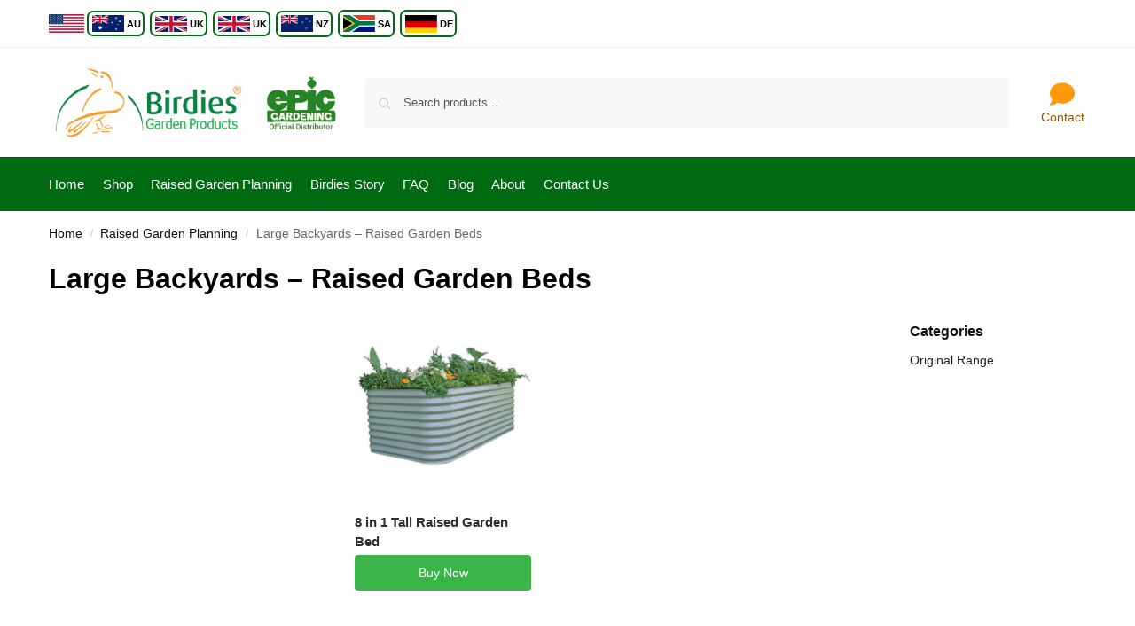

--- FILE ---
content_type: text/html; charset=UTF-8
request_url: https://birdiesgardenproducts.com/raised-garden-planning/large-backyards/
body_size: 26113
content:
<!doctype html>
<html lang="en-US">
<head>
<meta charset="UTF-8">
<meta name="viewport" content="height=device-height, width=device-width, initial-scale=1">
<link rel="profile" href="https://gmpg.org/xfn/11">
<link rel="pingback" href="https://birdiesgardenproducts.com/xmlrpc.php">

<link href="https://fonts.googleapis.com/css?family=Lato:100,100i,200,200i,300,300i,400,400i,500,500i,600,600i,700,700i,800,800i,900,900i%7COpen+Sans:100,100i,200,200i,300,300i,400,400i,500,500i,600,600i,700,700i,800,800i,900,900i%7CIndie+Flower:100,100i,200,200i,300,300i,400,400i,500,500i,600,600i,700,700i,800,800i,900,900i%7COswald:100,100i,200,200i,300,300i,400,400i,500,500i,600,600i,700,700i,800,800i,900,900i" rel="stylesheet"><meta name='robots' content='index, follow, max-image-preview:large, max-snippet:-1, max-video-preview:-1' />

	<!-- This site is optimized with the Yoast SEO plugin v26.7 - https://yoast.com/wordpress/plugins/seo/ -->
	<title>Large Backyards - Raised Garden Beds - Birdies Garden Products USA</title>
	<link rel="canonical" href="https://birdiesgardenproducts.com/raised-garden-planning/large-backyards/" />
	<script type="application/ld+json" class="yoast-schema-graph">{"@context":"https://schema.org","@graph":[{"@type":"WebPage","@id":"https://birdiesgardenproducts.com/raised-garden-planning/large-backyards/","url":"https://birdiesgardenproducts.com/raised-garden-planning/large-backyards/","name":"Large Backyards - Raised Garden Beds - Birdies Garden Products USA","isPartOf":{"@id":"https://birdiesgardenproducts.com/#website"},"datePublished":"2018-05-15T03:51:04+00:00","dateModified":"2023-05-11T03:21:53+00:00","breadcrumb":{"@id":"https://birdiesgardenproducts.com/raised-garden-planning/large-backyards/#breadcrumb"},"inLanguage":"en-US","potentialAction":[{"@type":"ReadAction","target":["https://birdiesgardenproducts.com/raised-garden-planning/large-backyards/"]}]},{"@type":"BreadcrumbList","@id":"https://birdiesgardenproducts.com/raised-garden-planning/large-backyards/#breadcrumb","itemListElement":[{"@type":"ListItem","position":1,"name":"Home","item":"https://birdiesgardenproducts.com/"},{"@type":"ListItem","position":2,"name":"Raised Garden Planning","item":"https://birdiesgardenproducts.com/raised-garden-planning/"},{"@type":"ListItem","position":3,"name":"Large Backyards &#8211; Raised Garden Beds"}]},{"@type":"WebSite","@id":"https://birdiesgardenproducts.com/#website","url":"https://birdiesgardenproducts.com/","name":"Birdies Garden Products USA","description":"Raised garden beds and garden products.","publisher":{"@id":"https://birdiesgardenproducts.com/#organization"},"potentialAction":[{"@type":"SearchAction","target":{"@type":"EntryPoint","urlTemplate":"https://birdiesgardenproducts.com/?s={search_term_string}"},"query-input":{"@type":"PropertyValueSpecification","valueRequired":true,"valueName":"search_term_string"}}],"inLanguage":"en-US"},{"@type":"Organization","@id":"https://birdiesgardenproducts.com/#organization","name":"Birdies Garden Products USA","url":"https://birdiesgardenproducts.com/","logo":{"@type":"ImageObject","inLanguage":"en-US","@id":"https://birdiesgardenproducts.com/#/schema/logo/image/","url":"https://birdiesgardenproducts.com/wp-content/uploads/2024/07/cropped-Birdies-and-Epic-logos.png","contentUrl":"https://birdiesgardenproducts.com/wp-content/uploads/2024/07/cropped-Birdies-and-Epic-logos.png","width":447,"height":113,"caption":"Birdies Garden Products USA"},"image":{"@id":"https://birdiesgardenproducts.com/#/schema/logo/image/"},"sameAs":["https://www.facebook.com/birdiesgardenproducts/","https://www.instagram.com/birdiesgardenproducts/","https://www.youtube.com/channel/UCYCwt7Ion4B9V6u1DGeMsww?view_as=subscriber"]}]}</script>
	<!-- / Yoast SEO plugin. -->


<link rel="alternate" type="application/rss+xml" title="Birdies Garden Products USA &raquo; Feed" href="https://birdiesgardenproducts.com/feed/" />
<link rel="alternate" type="application/rss+xml" title="Birdies Garden Products USA &raquo; Comments Feed" href="https://birdiesgardenproducts.com/comments/feed/" />
<link rel="alternate" title="oEmbed (JSON)" type="application/json+oembed" href="https://birdiesgardenproducts.com/wp-json/oembed/1.0/embed?url=https%3A%2F%2Fbirdiesgardenproducts.com%2Fraised-garden-planning%2Flarge-backyards%2F" />
<link rel="alternate" title="oEmbed (XML)" type="text/xml+oembed" href="https://birdiesgardenproducts.com/wp-json/oembed/1.0/embed?url=https%3A%2F%2Fbirdiesgardenproducts.com%2Fraised-garden-planning%2Flarge-backyards%2F&#038;format=xml" />
<style type="text/css">
@keyframes cgkit-loading { 0% { background-position: 100% 50%; } 100% { background-position: 0 50%; } }
body ul.products li.product.cgkit-swatch-loading .woocommerce-image__wrapper,
body ul.products li.product.cgkit-swatch-loading .woocommerce-card__header > * { color: transparent !important; background: linear-gradient(100deg, #ececec 30%, #f5f5f5 50%, #ececec 70%); border-radius: 5px; background-size: 400%; animation: cgkit-loading 1.2s ease-in-out infinite; }
body ul.products li.product.cgkit-swatch-loading .woocommerce-image__wrapper > *,
body ul.products li.product.cgkit-swatch-loading .woocommerce-card__header > * > * { visibility: hidden; }
ul.products li.product.cgkit-swatch-loading .woocommerce-card__header .product__categories,
ul.products li.product.cgkit-swatch-loading .woocommerce-card__header .woocommerce-loop-product__title,
ul.products li.product.cgkit-swatch-loading .woocommerce-card__header .price { display: table; width: auto;  }
ul.products li.product.cgkit-swatch-loading .woocommerce-card__header .star-rating:before { visibility: hidden; }
</style>
	<style id='wp-img-auto-sizes-contain-inline-css' type='text/css'>
img:is([sizes=auto i],[sizes^="auto," i]){contain-intrinsic-size:3000px 1500px}
/*# sourceURL=wp-img-auto-sizes-contain-inline-css */
</style>

<link rel='stylesheet' id='sbi_styles-css' href='https://birdiesgardenproducts.com/wp-content/plugins/instagram-feed-pro/css/sbi-styles.min.css?ver=6.9.0' type='text/css' media='all' />
<link rel='stylesheet' id='layerslider-css' href='https://birdiesgardenproducts.com/wp-content/plugins/LayerSlider/assets/static/layerslider/css/layerslider.css?ver=8.1.2' type='text/css' media='all' />
<style id='wp-emoji-styles-inline-css' type='text/css'>

	img.wp-smiley, img.emoji {
		display: inline !important;
		border: none !important;
		box-shadow: none !important;
		height: 1em !important;
		width: 1em !important;
		margin: 0 0.07em !important;
		vertical-align: -0.1em !important;
		background: none !important;
		padding: 0 !important;
	}
/*# sourceURL=wp-emoji-styles-inline-css */
</style>
<link rel='stylesheet' id='wp-block-library-css' href='https://birdiesgardenproducts.com/wp-includes/css/dist/block-library/style.min.css?ver=6.9' type='text/css' media='all' />
<style id='global-styles-inline-css' type='text/css'>
:root{--wp--preset--aspect-ratio--square: 1;--wp--preset--aspect-ratio--4-3: 4/3;--wp--preset--aspect-ratio--3-4: 3/4;--wp--preset--aspect-ratio--3-2: 3/2;--wp--preset--aspect-ratio--2-3: 2/3;--wp--preset--aspect-ratio--16-9: 16/9;--wp--preset--aspect-ratio--9-16: 9/16;--wp--preset--color--black: #000000;--wp--preset--color--cyan-bluish-gray: #abb8c3;--wp--preset--color--white: #ffffff;--wp--preset--color--pale-pink: #f78da7;--wp--preset--color--vivid-red: #cf2e2e;--wp--preset--color--luminous-vivid-orange: #ff6900;--wp--preset--color--luminous-vivid-amber: #fcb900;--wp--preset--color--light-green-cyan: #7bdcb5;--wp--preset--color--vivid-green-cyan: #00d084;--wp--preset--color--pale-cyan-blue: #8ed1fc;--wp--preset--color--vivid-cyan-blue: #0693e3;--wp--preset--color--vivid-purple: #9b51e0;--wp--preset--gradient--vivid-cyan-blue-to-vivid-purple: linear-gradient(135deg,rgb(6,147,227) 0%,rgb(155,81,224) 100%);--wp--preset--gradient--light-green-cyan-to-vivid-green-cyan: linear-gradient(135deg,rgb(122,220,180) 0%,rgb(0,208,130) 100%);--wp--preset--gradient--luminous-vivid-amber-to-luminous-vivid-orange: linear-gradient(135deg,rgb(252,185,0) 0%,rgb(255,105,0) 100%);--wp--preset--gradient--luminous-vivid-orange-to-vivid-red: linear-gradient(135deg,rgb(255,105,0) 0%,rgb(207,46,46) 100%);--wp--preset--gradient--very-light-gray-to-cyan-bluish-gray: linear-gradient(135deg,rgb(238,238,238) 0%,rgb(169,184,195) 100%);--wp--preset--gradient--cool-to-warm-spectrum: linear-gradient(135deg,rgb(74,234,220) 0%,rgb(151,120,209) 20%,rgb(207,42,186) 40%,rgb(238,44,130) 60%,rgb(251,105,98) 80%,rgb(254,248,76) 100%);--wp--preset--gradient--blush-light-purple: linear-gradient(135deg,rgb(255,206,236) 0%,rgb(152,150,240) 100%);--wp--preset--gradient--blush-bordeaux: linear-gradient(135deg,rgb(254,205,165) 0%,rgb(254,45,45) 50%,rgb(107,0,62) 100%);--wp--preset--gradient--luminous-dusk: linear-gradient(135deg,rgb(255,203,112) 0%,rgb(199,81,192) 50%,rgb(65,88,208) 100%);--wp--preset--gradient--pale-ocean: linear-gradient(135deg,rgb(255,245,203) 0%,rgb(182,227,212) 50%,rgb(51,167,181) 100%);--wp--preset--gradient--electric-grass: linear-gradient(135deg,rgb(202,248,128) 0%,rgb(113,206,126) 100%);--wp--preset--gradient--midnight: linear-gradient(135deg,rgb(2,3,129) 0%,rgb(40,116,252) 100%);--wp--preset--font-size--small: clamp(1rem, 1rem + ((1vw - 0.2rem) * 0.368), 1.2rem);--wp--preset--font-size--medium: clamp(1rem, 1rem + ((1vw - 0.2rem) * 0.92), 1.5rem);--wp--preset--font-size--large: clamp(1.5rem, 1.5rem + ((1vw - 0.2rem) * 0.92), 2rem);--wp--preset--font-size--x-large: clamp(1.5rem, 1.5rem + ((1vw - 0.2rem) * 1.379), 2.25rem);--wp--preset--font-size--x-small: 0.85rem;--wp--preset--font-size--base: clamp(1rem, 1rem + ((1vw - 0.2rem) * 0.46), 1.25rem);--wp--preset--font-size--xx-large: clamp(2rem, 2rem + ((1vw - 0.2rem) * 1.839), 3rem);--wp--preset--font-size--xxx-large: clamp(2.25rem, 2.25rem + ((1vw - 0.2rem) * 3.218), 4rem);--wp--preset--spacing--20: 0.44rem;--wp--preset--spacing--30: 0.67rem;--wp--preset--spacing--40: 1rem;--wp--preset--spacing--50: 1.5rem;--wp--preset--spacing--60: 2.25rem;--wp--preset--spacing--70: 3.38rem;--wp--preset--spacing--80: 5.06rem;--wp--preset--spacing--small: clamp(.25rem, 2.5vw, 0.75rem);--wp--preset--spacing--medium: clamp(1rem, 4vw, 2rem);--wp--preset--spacing--large: clamp(1.25rem, 6vw, 3rem);--wp--preset--spacing--x-large: clamp(3rem, 7vw, 5rem);--wp--preset--spacing--xx-large: clamp(4rem, 9vw, 7rem);--wp--preset--spacing--xxx-large: clamp(5rem, 12vw, 9rem);--wp--preset--spacing--xxxx-large: clamp(6rem, 14vw, 13rem);--wp--preset--shadow--natural: 6px 6px 9px rgba(0, 0, 0, 0.2);--wp--preset--shadow--deep: 12px 12px 50px rgba(0, 0, 0, 0.4);--wp--preset--shadow--sharp: 6px 6px 0px rgba(0, 0, 0, 0.2);--wp--preset--shadow--outlined: 6px 6px 0px -3px rgb(255, 255, 255), 6px 6px rgb(0, 0, 0);--wp--preset--shadow--crisp: 6px 6px 0px rgb(0, 0, 0);--wp--custom--line-height--none: 1;--wp--custom--line-height--tight: 1.1;--wp--custom--line-height--snug: 1.2;--wp--custom--line-height--normal: 1.5;--wp--custom--line-height--relaxed: 1.625;--wp--custom--line-height--loose: 2;--wp--custom--line-height--body: 1.618;}:root { --wp--style--global--content-size: 900px;--wp--style--global--wide-size: 1190px; }:where(body) { margin: 0; }.wp-site-blocks { padding-top: var(--wp--style--root--padding-top); padding-bottom: var(--wp--style--root--padding-bottom); }.has-global-padding { padding-right: var(--wp--style--root--padding-right); padding-left: var(--wp--style--root--padding-left); }.has-global-padding > .alignfull { margin-right: calc(var(--wp--style--root--padding-right) * -1); margin-left: calc(var(--wp--style--root--padding-left) * -1); }.has-global-padding :where(:not(.alignfull.is-layout-flow) > .has-global-padding:not(.wp-block-block, .alignfull)) { padding-right: 0; padding-left: 0; }.has-global-padding :where(:not(.alignfull.is-layout-flow) > .has-global-padding:not(.wp-block-block, .alignfull)) > .alignfull { margin-left: 0; margin-right: 0; }.wp-site-blocks > .alignleft { float: left; margin-right: 2em; }.wp-site-blocks > .alignright { float: right; margin-left: 2em; }.wp-site-blocks > .aligncenter { justify-content: center; margin-left: auto; margin-right: auto; }:where(.wp-site-blocks) > * { margin-block-start: var(--wp--preset--spacing--medium); margin-block-end: 0; }:where(.wp-site-blocks) > :first-child { margin-block-start: 0; }:where(.wp-site-blocks) > :last-child { margin-block-end: 0; }:root { --wp--style--block-gap: var(--wp--preset--spacing--medium); }:root :where(.is-layout-flow) > :first-child{margin-block-start: 0;}:root :where(.is-layout-flow) > :last-child{margin-block-end: 0;}:root :where(.is-layout-flow) > *{margin-block-start: var(--wp--preset--spacing--medium);margin-block-end: 0;}:root :where(.is-layout-constrained) > :first-child{margin-block-start: 0;}:root :where(.is-layout-constrained) > :last-child{margin-block-end: 0;}:root :where(.is-layout-constrained) > *{margin-block-start: var(--wp--preset--spacing--medium);margin-block-end: 0;}:root :where(.is-layout-flex){gap: var(--wp--preset--spacing--medium);}:root :where(.is-layout-grid){gap: var(--wp--preset--spacing--medium);}.is-layout-flow > .alignleft{float: left;margin-inline-start: 0;margin-inline-end: 2em;}.is-layout-flow > .alignright{float: right;margin-inline-start: 2em;margin-inline-end: 0;}.is-layout-flow > .aligncenter{margin-left: auto !important;margin-right: auto !important;}.is-layout-constrained > .alignleft{float: left;margin-inline-start: 0;margin-inline-end: 2em;}.is-layout-constrained > .alignright{float: right;margin-inline-start: 2em;margin-inline-end: 0;}.is-layout-constrained > .aligncenter{margin-left: auto !important;margin-right: auto !important;}.is-layout-constrained > :where(:not(.alignleft):not(.alignright):not(.alignfull)){max-width: var(--wp--style--global--content-size);margin-left: auto !important;margin-right: auto !important;}.is-layout-constrained > .alignwide{max-width: var(--wp--style--global--wide-size);}body .is-layout-flex{display: flex;}.is-layout-flex{flex-wrap: wrap;align-items: center;}.is-layout-flex > :is(*, div){margin: 0;}body .is-layout-grid{display: grid;}.is-layout-grid > :is(*, div){margin: 0;}body{font-family: var(--wp--preset--font-family--primary);--wp--style--root--padding-top: 0;--wp--style--root--padding-right: var(--wp--preset--spacing--medium);--wp--style--root--padding-bottom: 0;--wp--style--root--padding-left: var(--wp--preset--spacing--medium);}a:where(:not(.wp-element-button)){text-decoration: false;}:root :where(.wp-element-button, .wp-block-button__link){background-color: #32373c;border-width: 0;color: #fff;font-family: inherit;font-size: inherit;font-style: inherit;font-weight: inherit;letter-spacing: inherit;line-height: inherit;padding-top: calc(0.667em + 2px);padding-right: calc(1.333em + 2px);padding-bottom: calc(0.667em + 2px);padding-left: calc(1.333em + 2px);text-decoration: none;text-transform: inherit;}.has-black-color{color: var(--wp--preset--color--black) !important;}.has-cyan-bluish-gray-color{color: var(--wp--preset--color--cyan-bluish-gray) !important;}.has-white-color{color: var(--wp--preset--color--white) !important;}.has-pale-pink-color{color: var(--wp--preset--color--pale-pink) !important;}.has-vivid-red-color{color: var(--wp--preset--color--vivid-red) !important;}.has-luminous-vivid-orange-color{color: var(--wp--preset--color--luminous-vivid-orange) !important;}.has-luminous-vivid-amber-color{color: var(--wp--preset--color--luminous-vivid-amber) !important;}.has-light-green-cyan-color{color: var(--wp--preset--color--light-green-cyan) !important;}.has-vivid-green-cyan-color{color: var(--wp--preset--color--vivid-green-cyan) !important;}.has-pale-cyan-blue-color{color: var(--wp--preset--color--pale-cyan-blue) !important;}.has-vivid-cyan-blue-color{color: var(--wp--preset--color--vivid-cyan-blue) !important;}.has-vivid-purple-color{color: var(--wp--preset--color--vivid-purple) !important;}.has-black-background-color{background-color: var(--wp--preset--color--black) !important;}.has-cyan-bluish-gray-background-color{background-color: var(--wp--preset--color--cyan-bluish-gray) !important;}.has-white-background-color{background-color: var(--wp--preset--color--white) !important;}.has-pale-pink-background-color{background-color: var(--wp--preset--color--pale-pink) !important;}.has-vivid-red-background-color{background-color: var(--wp--preset--color--vivid-red) !important;}.has-luminous-vivid-orange-background-color{background-color: var(--wp--preset--color--luminous-vivid-orange) !important;}.has-luminous-vivid-amber-background-color{background-color: var(--wp--preset--color--luminous-vivid-amber) !important;}.has-light-green-cyan-background-color{background-color: var(--wp--preset--color--light-green-cyan) !important;}.has-vivid-green-cyan-background-color{background-color: var(--wp--preset--color--vivid-green-cyan) !important;}.has-pale-cyan-blue-background-color{background-color: var(--wp--preset--color--pale-cyan-blue) !important;}.has-vivid-cyan-blue-background-color{background-color: var(--wp--preset--color--vivid-cyan-blue) !important;}.has-vivid-purple-background-color{background-color: var(--wp--preset--color--vivid-purple) !important;}.has-black-border-color{border-color: var(--wp--preset--color--black) !important;}.has-cyan-bluish-gray-border-color{border-color: var(--wp--preset--color--cyan-bluish-gray) !important;}.has-white-border-color{border-color: var(--wp--preset--color--white) !important;}.has-pale-pink-border-color{border-color: var(--wp--preset--color--pale-pink) !important;}.has-vivid-red-border-color{border-color: var(--wp--preset--color--vivid-red) !important;}.has-luminous-vivid-orange-border-color{border-color: var(--wp--preset--color--luminous-vivid-orange) !important;}.has-luminous-vivid-amber-border-color{border-color: var(--wp--preset--color--luminous-vivid-amber) !important;}.has-light-green-cyan-border-color{border-color: var(--wp--preset--color--light-green-cyan) !important;}.has-vivid-green-cyan-border-color{border-color: var(--wp--preset--color--vivid-green-cyan) !important;}.has-pale-cyan-blue-border-color{border-color: var(--wp--preset--color--pale-cyan-blue) !important;}.has-vivid-cyan-blue-border-color{border-color: var(--wp--preset--color--vivid-cyan-blue) !important;}.has-vivid-purple-border-color{border-color: var(--wp--preset--color--vivid-purple) !important;}.has-vivid-cyan-blue-to-vivid-purple-gradient-background{background: var(--wp--preset--gradient--vivid-cyan-blue-to-vivid-purple) !important;}.has-light-green-cyan-to-vivid-green-cyan-gradient-background{background: var(--wp--preset--gradient--light-green-cyan-to-vivid-green-cyan) !important;}.has-luminous-vivid-amber-to-luminous-vivid-orange-gradient-background{background: var(--wp--preset--gradient--luminous-vivid-amber-to-luminous-vivid-orange) !important;}.has-luminous-vivid-orange-to-vivid-red-gradient-background{background: var(--wp--preset--gradient--luminous-vivid-orange-to-vivid-red) !important;}.has-very-light-gray-to-cyan-bluish-gray-gradient-background{background: var(--wp--preset--gradient--very-light-gray-to-cyan-bluish-gray) !important;}.has-cool-to-warm-spectrum-gradient-background{background: var(--wp--preset--gradient--cool-to-warm-spectrum) !important;}.has-blush-light-purple-gradient-background{background: var(--wp--preset--gradient--blush-light-purple) !important;}.has-blush-bordeaux-gradient-background{background: var(--wp--preset--gradient--blush-bordeaux) !important;}.has-luminous-dusk-gradient-background{background: var(--wp--preset--gradient--luminous-dusk) !important;}.has-pale-ocean-gradient-background{background: var(--wp--preset--gradient--pale-ocean) !important;}.has-electric-grass-gradient-background{background: var(--wp--preset--gradient--electric-grass) !important;}.has-midnight-gradient-background{background: var(--wp--preset--gradient--midnight) !important;}.has-small-font-size{font-size: var(--wp--preset--font-size--small) !important;}.has-medium-font-size{font-size: var(--wp--preset--font-size--medium) !important;}.has-large-font-size{font-size: var(--wp--preset--font-size--large) !important;}.has-x-large-font-size{font-size: var(--wp--preset--font-size--x-large) !important;}.has-x-small-font-size{font-size: var(--wp--preset--font-size--x-small) !important;}.has-base-font-size{font-size: var(--wp--preset--font-size--base) !important;}.has-xx-large-font-size{font-size: var(--wp--preset--font-size--xx-large) !important;}.has-xxx-large-font-size{font-size: var(--wp--preset--font-size--xxx-large) !important;}
:root :where(.wp-block-columns){margin-bottom: 0px;}
:root :where(.wp-block-pullquote){font-size: clamp(0.984em, 0.984rem + ((1vw - 0.2em) * 0.949), 1.5em);line-height: 1.6;}
:root :where(.wp-block-spacer){margin-top: 0 !important;}
/*# sourceURL=global-styles-inline-css */
</style>
<link rel='stylesheet' id='commercekit-ajax-search-css-css' href='https://birdiesgardenproducts.com/wp-content/plugins/commercegurus-commercekit/assets/css/ajax-search.css?ver=2.4.4' type='text/css' media='all' />
<link rel='stylesheet' id='commercekit-attribute-swatches-plp-css-css' href='https://birdiesgardenproducts.com/wp-content/plugins/commercegurus-commercekit/assets/css/commercegurus-attribute-swatches-plp.css?ver=2.4.4' type='text/css' media='all' />
<link rel='stylesheet' id='commercekit-as-tooltip-css-css' href='https://birdiesgardenproducts.com/wp-content/plugins/commercegurus-commercekit/assets/css/commercegurus-as-tooltip.css?ver=2.4.4' type='text/css' media='all' />
<style id='woocommerce-inline-inline-css' type='text/css'>
.woocommerce form .form-row .required { visibility: visible; }
/*# sourceURL=woocommerce-inline-inline-css */
</style>
<link rel='stylesheet' id='shoptimizer-style-css' href='https://birdiesgardenproducts.com/wp-content/themes/shoptimizer/style.css?ver=2.9.1' type='text/css' media='all' />
<link rel='stylesheet' id='shoptimizer-child-style-css' href='https://birdiesgardenproducts.com/wp-content/themes/shoptimizer-child-theme/style.css?ver=1.2.1' type='text/css' media='all' />
<style id='my-admin-styles-inline-css' type='text/css'>
.vc_license-activation-notice, #wp-admin-bar-popup-maker, #wp-admin-bar-updates, #wp-admin-bar-comments, #wp-admin-bar-ab-layerslider, #wp-admin-bar-vc_inline-admin-bar-link { display: none !important; }
/*# sourceURL=my-admin-styles-inline-css */
</style>
<link rel='stylesheet' id='font-awesome-web-css' href='https://birdiesgardenproducts.com/wp-content/plugins/elementor/assets/lib/font-awesome/css/fontawesome.min.css?ver=6.9' type='text/css' media='all' />
<link rel='stylesheet' id='font-awesome-solid-css' href='https://birdiesgardenproducts.com/wp-content/plugins/elementor/assets/lib/font-awesome/css/solid.min.css?ver=6.9' type='text/css' media='all' />
<link rel='stylesheet' id='font-awesome-brands-css' href='https://birdiesgardenproducts.com/wp-content/plugins/elementor/assets/lib/font-awesome/css/brands.min.css?ver=6.9' type='text/css' media='all' />
<link rel='stylesheet' id='shoptimizer-main-css' href='https://birdiesgardenproducts.com/wp-content/themes/shoptimizer/assets/css/main/main.css?ver=2.9.1' type='text/css' media='all' />
<link rel='stylesheet' id='shoptimizer-blocks-css' href='https://birdiesgardenproducts.com/wp-content/themes/shoptimizer/assets/css/main/blocks.css?ver=2.9.1' type='text/css' media='all' />
<link rel='stylesheet' id='shoptimizer-reduced-motion-css' href='https://birdiesgardenproducts.com/wp-content/themes/shoptimizer/assets/css/components/accessibility/reduced-motion.css?ver=2.9.1' type='text/css' media='all' />
<link rel='stylesheet' id='wprevpro_w3-css' href='https://birdiesgardenproducts.com/wp-content/plugins/wp-review-slider-pro/public/css/wprevpro_w3_min.css?ver=12.6.1_1' type='text/css' media='all' />
<style id='wprevpro_w3-inline-css' type='text/css'>
#wprev-slider-1 .wprevpro_star_imgs{color:#FDD314;}#wprev-slider-1 .wprsp-star{color:#FDD314;}#wprev-slider-1 .wprevpro_star_imgs span.svgicons{background:#FDD314;}#wprev-slider-1 .wprev_preview_bradius_T1{border-radius:30px;}#wprev-slider-1 .wprev_preview_bg1_T1::after{border-top:30px solid;}#wprev-slider-1 .wprs_rd_more, #wprev-slider-1 .wprs_rd_less, #wprev-slider-1 .wprevpro_btn_show_rdpop{color:#0000ee;}#wprev-slider-1 .wprevpro_star_imgs span.svgicons{width:18px;height:18px;}#wprev-slider-1 .wprevsiteicon{height:32px;}#wprev-slider-1_widget .wprevpro_star_imgs{color:#FDD314;}#wprev-slider-1_widget .wprsp-star{color:#FDD314;}#wprev-slider-1_widget .wprevpro_star_imgs span.svgicons{background:#FDD314;}#wprev-slider-1_widget .wprev_preview_bradius_T1_widget{border-radius:30px;}#wprev-slider-1_widget .wprev_preview_bg1_T1_widget::after{border-top:30px solid;}#wprev-slider-1_widget .wprs_rd_more, #wprev-slider-1_widget .wprs_rd_less, #wprev-slider-1_widget .wprevpro_btn_show_rdpop{color:#0000ee;}#wprev-slider-1_widget .wprevpro_star_imgs span.svgicons{width:18px;height:18px;}#wprev-slider-1_widget .wprevsiteicon{height:32px;}#wprev-slider-2 .wprevpro_star_imgs{color:#FDD314;}#wprev-slider-2 .wprsp-star{color:#FDD314;}#wprev-slider-2 .wprevpro_star_imgs span.svgicons{background:#FDD314;}#wprev-slider-2 .wprev_preview_bradius_T1{border-radius:30px;}#wprev-slider-2 .wprev_preview_bg1_T1::after{border-top:30px solid;}.wprevpro_t1_outer_div a{color:599aff;}#wprev-slider-2 .indrevlineclamp{display:-webkit-box;-webkit-line-clamp:3;-webkit-box-orient:vertical;overflow:hidden;hyphens:auto;word-break:auto-phrase;}#wprev-slider-2_widget .wprevpro_star_imgs{color:#FDD314;}#wprev-slider-2_widget .wprsp-star{color:#FDD314;}#wprev-slider-2_widget .wprevpro_star_imgs span.svgicons{background:#FDD314;}#wprev-slider-2_widget .wprev_preview_bradius_T1_widget{border-radius:30px;}#wprev-slider-2_widget .wprev_preview_bg1_T1_widget::after{border-top:30px solid;}.wprevpro_t1_outer_div a{color:599aff;}#wprev-slider-2 .indrevlineclamp{display:-webkit-box;-webkit-line-clamp:3;-webkit-box-orient:vertical;overflow:hidden;hyphens:auto;word-break:auto-phrase;}#wprev-slider-3 .wprevpro_star_imgs{color:#3E8062;}#wprev-slider-3 .wprsp-star{color:#3E8062;}#wprev-slider-3 .wprevpro_star_imgs span.svgicons{background:#3E8062;}#wprev-slider-3 .wprev_preview_bradius_T3{border-radius:10px;}#wprev-slider-3 .wprev_preview_bg1_T3{background:rgb(255,255,255);}#wprev-slider-3 .wprev_preview_tcolor1_T3{font-size:15px;line-height:normal;}#wprev-slider-3 .wprev_preview_tcolor3_T3{text-shadow:1px 1px 0px;}#wprev-slider-3 .wprs_rd_more, #wprev-slider-3 .wprs_rd_less, #wprev-slider-3 .wprevpro_btn_show_rdpop{color:#0000ee;}#wprev-slider-3 .wprevpro_star_imgs span.svgicons{width:18px;height:18px;}#wprev-slider-3 .wprevsiteicon{height:32px;}.slickwprev-next:before,.slickwprev-prev:before{font-size:32px;opacity:1;color:#3E8062;} .wprevmodal_modal_rdmore-content{max-width:580px;} img.wpproslider_t3_avatar{width:100%;border-radius:0 !important;height:unset;margin-bottom:5px;} .wprev_showdate_T3{display:none;} img.wpproslider_t3_quote{display:none;} .wpproslider_t3_DIV_2{padding:0;border-bottom:0;text-align:left;} div#wprev_showname{color:black;text-shadow:none;padding-left:15px;font-weight:600;} .wpproslider_t3_P_3{padding:5px 15px 15px 15px !important;} .wprev_avatar_opt{height:unset;width:100%;border-radius:0 !important;padding-bottom:15px;} .indrevdiv{border:none !important;padding:0px;} .wpproslider_t6_DIV_3L{float:unset;} .wpproslider_t6_DIV_3{min-height:auto;} .slickwprev-next, .slickwprev-prev{width:40px;height:40px;}#wprev-slider-3 .indrevlineclamp{display:-webkit-box;-webkit-line-clamp:3;-webkit-box-orient:vertical;overflow:hidden;hyphens:auto;word-break:auto-phrase;}#wprev-slider-3_widget .wprevpro_star_imgs{color:#3E8062;}#wprev-slider-3_widget .wprsp-star{color:#3E8062;}#wprev-slider-3_widget .wprevpro_star_imgs span.svgicons{background:#3E8062;}#wprev-slider-3_widget .wprev_preview_bradius_T3_widget{border-radius:10px;}#wprev-slider-3_widget .wprev_preview_bg1_T3_widget{background:rgb(255,255,255);}#wprev-slider-3_widget .wprev_preview_tcolor1_T3_widget{font-size:15px;line-height:normal;}#wprev-slider-3_widget .wprev_preview_tcolor3_T3_widget{text-shadow:1px 1px 0px;}#wprev-slider-3_widget .wprs_rd_more, #wprev-slider-3_widget .wprs_rd_less, #wprev-slider-3_widget .wprevpro_btn_show_rdpop{color:#0000ee;}#wprev-slider-3_widget .wprevpro_star_imgs span.svgicons{width:18px;height:18px;}#wprev-slider-3_widget .wprevsiteicon{height:32px;}.slickwprev-next:before,.slickwprev-prev:before{font-size:32px;opacity:1;color:#3E8062;} .wprevmodal_modal_rdmore-content{max-width:580px;} img.wpproslider_t3_avatar{width:100%;border-radius:0 !important;height:unset;margin-bottom:5px;} .wprev_showdate_T3{display:none;} img.wpproslider_t3_quote{display:none;} .wpproslider_t3_DIV_2{padding:0;border-bottom:0;text-align:left;} div#wprev_showname{color:black;text-shadow:none;padding-left:15px;font-weight:600;} .wpproslider_t3_P_3{padding:5px 15px 15px 15px !important;} .wprev_avatar_opt{height:unset;width:100%;border-radius:0 !important;padding-bottom:15px;} .indrevdiv{border:none !important;padding:0px;} .wpproslider_t6_DIV_3L{float:unset;} .wpproslider_t6_DIV_3{min-height:auto;} .slickwprev-next, .slickwprev-prev{width:40px;height:40px;}#wprev-slider-3 .indrevlineclamp{display:-webkit-box;-webkit-line-clamp:3;-webkit-box-orient:vertical;overflow:hidden;hyphens:auto;word-break:auto-phrase;}
/*# sourceURL=wprevpro_w3-inline-css */
</style>
<script type="text/template" id="tmpl-variation-template">
	<div class="woocommerce-variation-description">{{{ data.variation.variation_description }}}</div>
	<div class="woocommerce-variation-price">{{{ data.variation.price_html }}}</div>
	<div class="woocommerce-variation-availability">{{{ data.variation.availability_html }}}</div>
</script>
<script type="text/template" id="tmpl-unavailable-variation-template">
	<p role="alert">Sorry, this product is unavailable. Please choose a different combination.</p>
</script>
<script type="text/javascript" src="https://birdiesgardenproducts.com/wp-includes/js/jquery/jquery.min.js?ver=3.7.1" id="jquery-core-js"></script>
<script type="text/javascript" src="https://birdiesgardenproducts.com/wp-includes/js/jquery/jquery-migrate.min.js?ver=3.4.1" id="jquery-migrate-js"></script>
<script type="text/javascript" id="layerslider-utils-js-extra">
/* <![CDATA[ */
var LS_Meta = {"fixGSAP":"1"};
//# sourceURL=layerslider-utils-js-extra
/* ]]> */
</script>
<script type="text/javascript" src="https://birdiesgardenproducts.com/wp-content/plugins/LayerSlider/assets/static/layerslider/js/layerslider.utils.js?ver=8.1.2" id="layerslider-utils-js"></script>
<script type="text/javascript" src="https://birdiesgardenproducts.com/wp-content/plugins/LayerSlider/assets/static/layerslider/js/layerslider.kreaturamedia.jquery.js?ver=8.1.2" id="layerslider-js"></script>
<script type="text/javascript" src="https://birdiesgardenproducts.com/wp-content/plugins/LayerSlider/assets/static/layerslider/js/layerslider.transitions.js?ver=8.1.2" id="layerslider-transitions-js"></script>
<script type="text/javascript" src="https://birdiesgardenproducts.com/wp-includes/js/underscore.min.js?ver=1.13.7" id="underscore-js"></script>
<script type="text/javascript" id="wp-util-js-extra">
/* <![CDATA[ */
var _wpUtilSettings = {"ajax":{"url":"/wp-admin/admin-ajax.php"}};
//# sourceURL=wp-util-js-extra
/* ]]> */
</script>
<script type="text/javascript" src="https://birdiesgardenproducts.com/wp-includes/js/wp-util.min.js?ver=6.9" id="wp-util-js"></script>
<script type="text/javascript" src="https://birdiesgardenproducts.com/wp-content/plugins/woocommerce/assets/js/jquery-blockui/jquery.blockUI.min.js?ver=2.7.0-wc.10.4.3" id="wc-jquery-blockui-js" data-wp-strategy="defer"></script>
<script type="text/javascript" id="wc-add-to-cart-js-extra">
/* <![CDATA[ */
var wc_add_to_cart_params = {"ajax_url":"/wp-admin/admin-ajax.php","wc_ajax_url":"/?wc-ajax=%%endpoint%%","i18n_view_cart":"View cart","cart_url":"https://birdiesgardenproducts.com","is_cart":"","cart_redirect_after_add":"no"};
//# sourceURL=wc-add-to-cart-js-extra
/* ]]> */
</script>
<script type="text/javascript" src="https://birdiesgardenproducts.com/wp-content/plugins/woocommerce/assets/js/frontend/add-to-cart.min.js?ver=10.4.3" id="wc-add-to-cart-js" defer="defer" data-wp-strategy="defer"></script>
<script type="text/javascript" src="https://birdiesgardenproducts.com/wp-content/plugins/woocommerce/assets/js/js-cookie/js.cookie.min.js?ver=2.1.4-wc.10.4.3" id="wc-js-cookie-js" defer="defer" data-wp-strategy="defer"></script>
<script type="text/javascript" id="woocommerce-js-extra">
/* <![CDATA[ */
var woocommerce_params = {"ajax_url":"/wp-admin/admin-ajax.php","wc_ajax_url":"/?wc-ajax=%%endpoint%%","i18n_password_show":"Show password","i18n_password_hide":"Hide password"};
//# sourceURL=woocommerce-js-extra
/* ]]> */
</script>
<script type="text/javascript" src="https://birdiesgardenproducts.com/wp-content/plugins/woocommerce/assets/js/frontend/woocommerce.min.js?ver=10.4.3" id="woocommerce-js" defer="defer" data-wp-strategy="defer"></script>
<script type="text/javascript" src="https://birdiesgardenproducts.com/wp-content/plugins/wp-review-slider-pro/public/js/wprs-slick.min.js?ver=12.6.1_1" id="wp-review-slider-pro_slick-min-js"></script>
<script type="text/javascript" src="https://birdiesgardenproducts.com/wp-content/plugins/wp-review-slider-pro/public/js/wprs-combined.min.js?ver=12.6.1_1" id="wp-review-slider-pro_unslider_comb-min-js"></script>
<script type="text/javascript" id="wp-review-slider-pro_plublic-min-js-extra">
/* <![CDATA[ */
var wprevpublicjs_script_vars = {"wpfb_nonce":"c4f5687234","wpfb_ajaxurl":"https://birdiesgardenproducts.com/wp-admin/admin-ajax.php","wprevpluginsurl":"https://birdiesgardenproducts.com/wp-content/plugins/wp-review-slider-pro","page_id":"11428"};
//# sourceURL=wp-review-slider-pro_plublic-min-js-extra
/* ]]> */
</script>
<script type="text/javascript" src="https://birdiesgardenproducts.com/wp-content/plugins/wp-review-slider-pro/public/js/wprev-public.min.js?ver=12.6.1_1" id="wp-review-slider-pro_plublic-min-js"></script>
<link rel="https://api.w.org/" href="https://birdiesgardenproducts.com/wp-json/" /><link rel="alternate" title="JSON" type="application/json" href="https://birdiesgardenproducts.com/wp-json/wp/v2/pages/11428" /><link rel="EditURI" type="application/rsd+xml" title="RSD" href="https://birdiesgardenproducts.com/xmlrpc.php?rsd" />
<meta name="generator" content="WordPress 6.9" />
<meta name="generator" content="WooCommerce 10.4.3" />
<link rel='shortlink' href='https://birdiesgardenproducts.com/?p=11428' />
<script type="text/javascript">
/* <![CDATA[ */
var commercekit_ajs = {"ajax_url":"\/?commercekit-ajax","ajax_search":1,"char_count":3,"action":"commercekit_ajax_search","loader_icon":"https:\/\/birdiesgardenproducts.com\/wp-content\/plugins\/commercegurus-commercekit\/assets\/images\/loader2.gif","no_results_text":"No results","placeholder_text":"Search products...","other_result_text":"Other results","view_all_text":"View all results","no_other_text":"No other results","other_all_text":"View all other results","ajax_url_product":"https:\/\/birdiesgardenproducts.com\/?cgkit_ajax_search_product=1","ajax_url_post":"https:\/\/birdiesgardenproducts.com\/?cgkit_ajax_search_post=1","fast_ajax_search":0,"ajs_other_results":1,"layout":"product","ajax_nonce":0};
var commercekit_pdp = {"pdp_thumbnails":4,"pdp_m_thumbs":4,"pdp_v_thumbs":5,"pdp_lightbox":1,"pdp_lightbox_cap":0,"pdp_gallery_layout":"horizontal","pdp_sticky_atc":0,"cgkit_sticky_hdr_class":"body.sticky-m header.site-header","pdp_mobile_layout":"default","pdp_showedge_percent":"1.1","pdp_json_data":0,"pdp_gal_loaded":0};
var commercekit_as = {"as_activate_atc":0,"cgkit_attr_gal":0,"as_swatch_link":1,"as_enable_tooltips":1,"swatches_ajax":0};
/* ]]> */
</script>
	<!-- Google  -->
<script async src="https://www.googletagmanager.com/gtag/js?id=G-N4JC5Q42S2"></script>
<script>
  window.dataLayer = window.dataLayer || [];
  function gtag(){dataLayer.push(arguments);}
  gtag('js', new Date());
  gtag('config', 'G-N4JC5Q42S2');
</script>
<!-- End Google  -->
<script>
    jQuery(document).ready(function($) {
        $("div.wpproslider_t3_avatar_div img").addClass("wprevpro_btn_show_rdpop");
    });
</script>

	<noscript><style>.woocommerce-product-gallery{ opacity: 1 !important; }</style></noscript>
	<meta name="generator" content="Elementor 3.34.1; settings: css_print_method-external, google_font-enabled, font_display-auto">
			<style>
				.e-con.e-parent:nth-of-type(n+4):not(.e-lazyloaded):not(.e-no-lazyload),
				.e-con.e-parent:nth-of-type(n+4):not(.e-lazyloaded):not(.e-no-lazyload) * {
					background-image: none !important;
				}
				@media screen and (max-height: 1024px) {
					.e-con.e-parent:nth-of-type(n+3):not(.e-lazyloaded):not(.e-no-lazyload),
					.e-con.e-parent:nth-of-type(n+3):not(.e-lazyloaded):not(.e-no-lazyload) * {
						background-image: none !important;
					}
				}
				@media screen and (max-height: 640px) {
					.e-con.e-parent:nth-of-type(n+2):not(.e-lazyloaded):not(.e-no-lazyload),
					.e-con.e-parent:nth-of-type(n+2):not(.e-lazyloaded):not(.e-no-lazyload) * {
						background-image: none !important;
					}
				}
			</style>
			<link rel="icon" href="https://birdiesgardenproducts.com/wp-content/uploads/2025/07/favicon.png" sizes="32x32" />
<link rel="icon" href="https://birdiesgardenproducts.com/wp-content/uploads/2025/07/favicon.png" sizes="192x192" />
<link rel="apple-touch-icon" href="https://birdiesgardenproducts.com/wp-content/uploads/2025/07/favicon.png" />
<meta name="msapplication-TileImage" content="https://birdiesgardenproducts.com/wp-content/uploads/2025/07/favicon.png" />
		<style type="text/css" id="wp-custom-css">
			
body .woocommerce-terms-and-conditions ul {
	border: 0px;
}
 
footer.copyright .widget:last-child {
	text-align: left;
}

.site-header-cart {
		display:none !important;
	}


div.product .product_meta.custom {
    padding: 0em;
    border: 0px solid rgba(0,0,0,.05);
    font-size: .875em;
    text-align: left;
    background-color: #fff0;
}

.product_meta.custom .sku_wrapper {
    display: inline;
    margin: 0 0px;
}

.related-wrapper ul.products li.product .yith-wcwl-wishlistaddedbrowse a:before {
    left: 20px !important;
}

.yith-wcwl-add-to-wishlist.wishlist-fragment.on-first-load .blockUI.blockOverlay {
    display: none !important;
}

.fire-wood-image img{
	width: 100% !important;
	height:250px;
}

.yith-wcwl-add-button a::before {
	right:8px !important;
}

.home .elementor-element-66ed999a ul.products li.product .yith-wcwl-wishlistaddedbrowse a{
	right:32px;
}


.home ul.products li.product .yith-wcwl-wishlistaddedbrowse a, .home ul.products li.product .yith-wcwl-wishlistexistsbrowse a, .home ul.products li.product .yith-wcwl-add-button a{
    top: 25px;
}


.single-product .yith-wcwl-add-button a::before {
	left:0px !important;
}

.single-product .related .yith-wcwl-add-button a::before {
	left:20px !important;
}

.add_to_wishlist .blockUI.blockOverlay {
	display:none !important;
}

.summary .yith-wcwl-wishlistaddedbrowse a {
	top:6px !important;
}

.ls-inner {
    z-index: 7 !important;
}

.summary .yith-wcwl-add-to-wishlist a   {
    margin-left: 21px;
}

.summary .yith-wcwl-wishlistexistsbrowse a {
    padding: 0px !important;
}


.yith-wcwl-add-to-wishlist {
    position: initial !important;
}


.slider-section .elementor-container > .elementor-column {
    overflow-x: hidden !important;
} 

.allproducts {
	font-size: 14px;
}
.allproducts:hover {
	color:#dc9814 !important;
}
#custom_html-9 {
	border-bottom:none !important;
	padding-bottom:0px !important;
	margin-bottom:2px !important;
}

.fa-heart-o:before  {
	display:none;
}

.yith-wcwl-wishlistexistsbrowse a{
	padding-left:22px !important;
} 

.summary .yith-wcwl-add-to-wishlist a {
	padding-left:0px;
}


.woocommerce a.add_to_wishlist.button.alt:hover {
   background: none !important;  	  color: black !important;
	border:none !important;
}


.summary .yith-wcwl-add-to-wishlist a:before {
   margin-top: 0px !important;
}

.summary .yith-wcwl-add-to-wishlist.exists a:before {
   margin-top: 2px !important;
}


.yith-wcwl-wishlistexistsbrowse a {
	padding:22px !important;
}
.woocommerce a.add_to_wishlist.button.alt {
	color:black !important;
	background:none !important;
	border:none !important;
}



ul.products li.product .yith-wcwl-add-button a::before{
	background-color: darkorange !important;
}



.summary .yith-wcwl-add-to-wishlist a::before,
.summary .yith-wcwl-wishlistaddedbrowse a::before,
.summary .yith-wcwl-wishlistexistsbrowse a::before {
	width: 32px;
	height: 32px;
}

.summary .yith-wcwl-add-to-wishlist,
.summary .yith-wcwl-wishlistaddedbrowse {
    height: 38px !important;
}
.summary .yith-wcwl-wishlistaddedbrowse a {
    font-size: 0 !important;
}

ul.products li.product .exists a::before,
ul.products li.product .yith-wcwl-wishlistaddedbrowse a::before,
ul.products li.product .yith-wcwl-wishlistexistsbrowse a::before, 
.summary .yith-wcwl-wishlistaddedbrowse a::before,
.summary .yith-wcwl-wishlistexistsbrowse a::before {
	-webkit-mask-image: url("data:image/svg+xml;charset=utf8,%3Csvg width='24' height='24' viewBox='0 0 24 24' fill='darkorange' xmlns='http://www.w3.org/2000/svg'%3E%3Cpath d='M4.31802 6.31802C2.56066 8.07538 2.56066 10.9246 4.31802 12.682L12.0001 20.364L19.682 12.682C21.4393 10.9246 21.4393 8.07538 19.682 6.31802C17.9246 4.56066 15.0754 4.56066 13.318 6.31802L12.0001 7.63609L10.682 6.31802C8.92462 4.56066 6.07538 4.56066 4.31802 6.31802Z' stroke='%234A5568' stroke-width='2' stroke-linecap='round' stroke-linejoin='round'/%3E%3C/svg%3E");
	background-color: darkorange !important;
}


#yith-wcwl-popup-message {
    display: none !important;
}

.home .archive-header {
	display:none !important;
}

ul.products li.product .yith-wcwl-add-button a::before,
ul.products li.product .yith-wcwl-wishlistaddedbrowse a::before,
ul.products li.product .yith-wcwl-wishlistexistsbrowse a::before {
    transform: scale(2);
}

.yith-wcwl-add-button a:focus{
	outline: none !important;
}
ul.products li.product .yith-wcwl-wishlistaddedbrowse a,
ul.products li.product .yith-wcwl-wishlistexistsbrowse a, 
ul.products li.product .yith-wcwl-add-button a ,
ul.products li.product:hover .yith-wcwl-add-button a,
ul.products li.product:hover .yith-wcwl-wishlistaddedbrowse a, 
ul.products li.product:hover .yith-wcwl-wishlistexistsbrowse a {
	display: block;
	position: absolute !important;
	padding: 0;
	border-radius: 0;
	background-color: transparent;
	font-size: 0;
	transition: none;
  opacity: 1;
  transform: scale(1);
}

/* home page slider navigation */
.ls-v6 .ls-nav-prev {
  position: absolute;
  display: none;
}

.ls-v6 .ls-nav-next {
  position: absolute;
  display: none;
}

/* start wishlist page */
table.wishlist_table {
    font-size: 14px;
}

.woocommerce-wishlist.woocommerce #content table.wishlist_table.cart a.remove  {
    color: #ff0000;
    font-size: x-large;
}

.woocommerce #content table.wishlist_table.cart a.remove:hover { 
    color: #a86600
}

#yith_wcwl_share_url { 
    font-size: 14px;
}

.woocommerce-wishlist .yith-wcwl-share h4.yith-wcwl-share-title {
	margin: 0px 0;
}

/* end wishlist page */

.shopnowbut {
    width:  auto;
}

.slider-home {
  margin: 0;
	overflow: hidden;
}
.slider-home:before {
    content: "";
    position: absolute;
    left: 47%;
    width: 100% !important;
    overflow-x: hidden;
    height: 101% !important;
    background: linear-gradient(rgb(255, 154, 12) 20%, rgb(0, 89, 26) 100%) !important;
    transform: skew(15deg);
    transform-origin:top;
}


ul.top-country li {
    display: inline-block;
    float: left;
	  margin-right:20px;
}

ul.top-country li a:hover {
	color:darkgreen;
}

ul.top-country li a img{
	display: inline-block;
}

ul.top-country {
    vertical-align: middle !important;
	margin: 0px;
}

ul.foot-country li {
	  margin-right:15px;
}

ul.foot-country li:last-child {
	  margin-right:40px;
}

ul.foot-country li a:hover {
	color:darkorange;
}

ul.foot-country,
ul.foot-country li ,
ul.foot-country li a  {
    display: inline-block !important;
    vertical-align: middle !important;
	margin-bottom:0px;
}

.top-country li a img {
	margin-right:4px !important;
}
.foot-country li a img.flag-icon {
    width: 16px !important;
    height: 12px !important;
    display: inline-block !important;
	margin-right:4px !important;
}

.foot-country li a:hover {
    text-decoration: none;
}

.home-logos img {
  filter: grayscale(100%);
	transform: none !important;
}

.colorwords {
	background-color: #ffe6b9;
/* background-color: #f1f1ff ;*/
	padding:3px;
	border-radius:2px;
}

.top-bar-center {
    max-width: 100%;
	}	
.whichproduct .elementor-column:has(:hover) a {
    color: darkgreen;
}

#commercekit-wishlist-popup {
    top: -550px;
    left: -550px;
}
.cgkit-attribute-swatch.cgkit-button button {
    transition: none !important;
}

.page-id-1749 .commercekit-wishlist-table .stock, .commercekit-wishlist-table #stock {
    display: none;
}

.home .elementor-widget-container a {
    color: darkorange;
}
.home .elementor-widget-container a:hover {
    color: darkgreen;
}

.modal-content, .search-main-modal .modal-content {
    overflow-y: visible;
}

.single-product #shoptimizer-modals-wrapper .commercekit-wishlist a.processing:after {
	left:-21px !important;
	top: -3px !important;
}

.commercekit-wishlist a.processing:after,
.commercekit-wishlist-table a.commercekit-remove-wishlist2.processing:after,
.commercekit-wishlist a.commercekit-browse-wishlist em:before,
.commercekit-wishlist a em.cg-wishlist-t:before,
.summary .commercekit-wishlist a em.cg-wishlist-t:before {
    -webkit-mask-image: url("data:image/svg+xml;charset=utf8,%3Csvg width='24' height='24' viewBox='0 0 24 24' fill='darkorange' xmlns='http://www.w3.org/2000/svg'%3E%3Cpath d='M4.31802 6.31802C2.56066 8.07538 2.56066 10.9246 4.31802 12.682L12.0001 20.364L19.682 12.682C21.4393 10.9246 21.4393 8.07538 19.682 6.31802C17.9246 4.56066 15.0754 4.56066 13.318 6.31802L12.0001 7.63609L10.682 6.31802C8.92462 4.56066 6.07538 4.56066 4.31802 6.31802Z' stroke='%234A5568' stroke-width='2' stroke-linecap='round' stroke-linejoin='round'/%3E%3C/svg%3E");
        mask-image: url("data:image/svg+xml;charset=utf8,%3Csvg width='24' height='24' viewBox='0 0 24 24' fill='darkorange' xmlns='http://www.w3.org/2000/svg'%3E%3Cpath d='M4.31802 6.31802C2.56066 8.07538 2.56066 10.9246 4.31802 12.682L12.0001 20.364L19.682 12.682C21.4393 10.9246 21.4393 8.07538 19.682 6.31802C17.9246 4.56066 15.0754 4.56066 13.318 6.31802L12.0001 7.63609L10.682 6.31802C8.92462 4.56066 6.07538 4.56066 4.31802 6.31802Z' stroke='%234A5568' stroke-width='2' stroke-linecap='round' stroke-linejoin='round'/%3E%3C/svg%3E");
	width: 32px;
	height: 32px;
}


.page-id-1749 a.processing:after,
.page-id-1749 a.commercekit-remove-wishlist2.processing:after {
   background-color: transparent !important; 
	box-sizing: none !important; 
	-webkit-mask-image: none !important;
mask-image: none !important;
	border: none !important;
}

.commercekit-wishlist a em.cg-wishlist:before,
.commercekit-wishlist a em.cg-wishlist-t:before {
    width: 25px !important;
    height: 25px !important;
}

.single-product #shoptimizer-modals-wrapper a em.cg-wishlist:before,
.single-product #shoptimizer-modals-wrapper a em.cg-wishlist-t:before {
    width: 25px !important;
    height: 25px !important;
    margin-top: -3px; 
}

.commercekit-size-guide a.commercekit-sg-label span,
.commercekit-wishlist a span {
    margin-left: 5px;
}

.commercekit-wishlist.mini {
    right: 5px;
    top: 5px;
    z-index: 0;
    background-color: #dd8f00;
    opacity: 1;
}
header.woocommerce-products-header {
    background-color: transparent !important; 
}

.commercekit-wishlist a em.cg-wishlist:before {
        background-color: darkorange !important;
}
 
.commercekit-wishlist a.processing:after,
.commercekit-wishlist-table a.commercekit-remove-wishlist2.processing:after {
    border: 1px solid rgb(255 255 255);
    border-left-color: #034600;
 
}


/* heart wishlist */
.commercekit-wishlist a em.cg-wishlist-t:before, .commercekit-wishlist a.commercekit-browse-wishlist em:before {
    background-color: darkorange !important;
}

.commercekit-wishlist a.processing:after,
.commercekit-wishlist-table a.commercekit-remove-wishlist2.processing:after, .commercekit-wishlist a.commercekit-browse-wishlist em:before { 
    webkit-animation: none;
    animation: none ;
    background-color: darkorange;
    box-sizing: content-box;
}


.commercekit-wishlist.mini:has(a.commercekit-save-wishlist) { 
    background-color: transparent;
}

/* heart wishlist END */


h1.woocommerce-products-header__title {
    font-size: 26px;
}

header.woocommerce-products-header .term-description {
    padding: 0em; 
}

.term-description {
    min-width: 100%;
}

img.cg-cat-image {
    display: none;
}

header.woocommerce-products-header {
    display: block;
}



.is_stuck {
    z-index: 100 !important;
}

.commercekit-wishlist.mini:has(a.commercekit-browse-wishlist) {
    background-color: transparent !important;
}





li.product.type-product {
    margin-bottom: 40px !important;
}
.comments-area {
	display:none;
}

.table {
  width: 100%;
  margin-bottom: 20px;
}
.table > thead > tr > th,
.table > thead > tr > td,
.table > tbody > tr > th,
.table > tbody > tr > td,
.table > tfoot > tr > th,
.table > tfoot > tr > td {
  padding: 8px;
  line-height: 1.42857;
  vertical-align: top;
  border-top: 1px solid #ddd;
}
.table > thead > tr > th {
  vertical-align: bottom;
  border-bottom: 2px solid #ddd;
}

.cart-custom-field img {
	margin-bottom:1px;
	margin-right:15px;
}

.woocommerce img.pswp__img, .woocommerce-page img.pswp__img {
    background-color: white;
}
.fa {
    padding-right: 6px;
}
.woocommerce-product-details__short-description img {
    display: unset;
}

/* desktop */
@media only screen and (min-width: 993px) {
	.desktop_alignright {
		float:right !important;
	}
	img.flag-logo {
		display:none;
	}
	
	.shoptimizer-archive ul.products { 
		justify-content: center;
	}

	.col-full.main-header {
			padding-top: 20px !important;
			padding-bottom: 20px !important;
	}
	.site-header .custom-logo-link img {
			height: 83px !important;
	}
	
	
	
	.archive .main-navigation .yith-wcwl-add-button, {
    top: 10px !important;
	}
	.single .main-navigation .yith-wcwl-add-button {
		right: -22px !important;
		top: 10px !important;
	}
.archive .main-navigation li.product .yith-wcwl-wishlistaddedbrowse a::before, .single .main-navigation li.product .yith-wcwl-wishlistaddedbrowse a::before {
    top:5px !important;
}
    .fire-wood-image {
        float: left;
        width: 33.33%;
    }
    .fire-wood-storage::after {
        content: "";
        clear: both;
        display: table;
    }
    ul.products li.product .yith-wcwl-add-button a::before, ul.products li.product .yith-wcwl-wishlistaddedbrowse a::before, ul.products li.product .yith-wcwl-wishlistexistsbrowse a::before {
    	left:50%;
    	top: -10px !important;
    }
    
	
	body .bought-together ul.products li.product {
			width: 25%  ;
	}
	.site-header-cart a.cart-contents .count, .shoptimizer-cart-icon i {
			color: #3bb54a !important;
			background-color: white;
	}
	.col-full-nav {
		background-color: #006b13 !important;
	}
	.slide-description {
		font-size: 19px !important;
		color: #444 !important;
		font-family: Inter !important;
		font-weight:700 !important;
	}
	.woocommerce-cart-form .bought-together ul.products li.product {
			float: left;
			width: 33%;
	}
}

@media only screen and (max-width: 1025px) {
		
	.wishlist_table .product-add-to-cart a.button {
		padding: 5px 10px !important; 
	}
	.wishlist_table .product-add-to-cart a{
		float:right !important;
}
	.wishlist_table .product-name h3 {
    font-size: 14px !important;
		font-weight:400 !important;
	}
	.wishlist_table .product-add-to-cart a {
		font-size: 14px !important;
	}
.wishlist_table.mobile li {
    border-bottom: 1px solid #ddd;
    padding-bottom: 15px;
}
	.wishlist_table.mobile li .item-wrapper {
		margin-bottom:0px !important;
		width: 100% !important;
	}
	.wishlist_table.mobile li .additional-info-wrapper .product-remove {
    text-align: left;
}
	.site-header .site-header-cart a.cart-contents .count, .site-header-cart a.cart-contents .count:after {
    border-color: #3bb54a !important;
}
	.site-header-cart a.cart-contents:not(:hover) .count {
    color: white !important;
    background-color: #3bb54a;
}
}

.shop-hide span.caret   {
	display:none !important;
}

.shop-hide > a {
    display: none !important;
} 
.product p.price {
        color: green !important;
        font-size: 24px;
        font-weight: bold !important;
}
.summary .commercekit-wishlist a {
    font-size: 16px; 
    color: green;
}
.summary .commercekit-wishlist a:hover {
    color: #111;
 
}
.current-menu-ancestor > a > span,
.current_page_parent > a > span
{
			color: orange !important;
	}
 
.current-menu-item > a > span,
.current-product-parent a,
.current-cat a {
			color: darkorange !important;
	}

@media only screen and (max-width: 933px) {	
	.slide-description{
    	line-height: 20px !important;
		padding-top: 10px !important;
		font-size: 19px !important;
		color: #444 !important;
		font-family: Inter !important;
		font-weight:700 !important;
	}
	.slide-image {
		padding-top:40px !important;
		margin-left: -20px !important;
		width:110% !important;
	}
	.slide-title {
		font-size: 25px !important;
	}
	.slide-range {
		font-size: 16px !important;
		padding-top: 8px !important;
	}
	.home-mobile-shopnow {
        position: absolute;
        margin-top: -95px !important;
        z-index:5;
    }
	.wishlist_table.mobile li .item-details table.item-details-table td.label {
		display:none !important;
	}
	.ls-device-is-phone {
		height: 290px !important;
	}
	.site-content .tax-product_cat .products .type-product {
        box-shadow: 0 0 10px rgb(0 0 0 / 10%);
    }
	.site-content .tax-product_cat .products {
        width: calc(100% + 0px) !important;
        margin-left: 0px !important;
	}
    .commercekit-wishlist.mini {
        top: 10px !important;
        right: 10px !important;
    }
	.products .type-product {
		padding-top:15px; 
	} 
	.hidemobile > a,
	.hidemobile > span.caret {
        display: none !important;
    }
	
	.main-navigation ul.menu .sub-menu-wrapper {
        padding: 0px 0px 10px 0px !important;
    }
	.main-navigation ul ul ul {
        padding-left: 0px;
    }
	    
    #nav-menu-item-74742 a span, #nav-menu-item-75679 a span {
        color: #dc9814 !important;
    }
	    
    .main-navigation ul.menu>li.menu-item-has-children.dropdown-open>.sub-menu-wrapper {
        border-bottom: none;
    }
    .main-navigation ul.menu ul.products {
        padding-right: 0px !important;
    }
	li.product.type-product.post-248 {
		padding-bottom: 15px !important;
	}
	
	.related .products li.product {
		margin-left:10px !important;
		margin-right:10px !important;
    }
   .main-navigation #nav-menu-item-74723 {
        border-bottom: 1px solid #eee;
        border-bottom-style: solid;
        margin-bottom: 6px;
    }
 
	/* mobile nav */
	.sub-menu-wrapper ul.products li.product:not(.product-category) {
        margin-right: 0px;
        margin-left: 0px;
    }
    .sub-menu-wrapper ul.products.columns-3 li div a img {
        width: 140px;
    }
 
    .main-navigation ul.menu ul.products {
        padding: 0px;
    }
     .sub-menu ul.products.columns-3 {
        padding: 0px;
        border-bottom: 1px solid #eee;
    }

    .sub-menu-wrapper li.product.type-product {
        margin-bottom: 0px !important;
    }
    .sub-menu-wrapper .main-navigation ul.menu > li.menu-item-has-children.dropdown-open > .sub-menu-wrapper {
        border-bottom-color: transparent;
    }
}


@media only screen and (max-width: 768px) {
    .home .columns-4 ul.products li.product {
        width: 46% !important;
        margin:6px;
    }

	
    .shopnowbut  .elementor-button {
        font-size: 18px !important;
    } 
	body.wp-custom-logo .site-header .custom-logo-link img {
			height: 47px  !important;
	}

	body .bought-together ul.products li.product {
			width: 100%;
	}
	.bought-together.products.bought-together-general {
        padding-right: 15px;
        padding-left: 15px;
	}
	.main-navigation ul ul ul {
    	padding-left: 0px;
 	}
	.current-menu-ancestor > a > span {
			color: darkgreen !important;
	}
	.current-menu-item > a > span {
			color: darkgreen !important;
			text-decoration: underline !important;
	}
	.current_page_parent > a > span {
			color: darkgreen !important;
	}
	div div ul li.current-menu-item.menu-item-has-children a.main-menu-link span {
			color: darkgreen !important;
			text-decoration: underline !important;
	}
	.current-product-parent a {
			color: darkgreen !important;
			text-decoration: underline !important;
	}
	#menu-primary-menu > .current-menu-item > a > span {
			color: darkgreen !important;
			text-decoration: underline !important;
	}
	 
	.woocommerce-shop .products .product-category {
    width: 50% !important;
    }
	p.ls-text-layer.ls-layer {
    	margin-left: 12px 	!important;
		margin-top:-17px !important;
	}
}

/* sidebar cart */
.shoptimizer-mini-cart-wrap .widget_shopping_cart .product_list_widget li a.remove.remove_from_cart_button {
    font-size: 26px;
}

.shoptimizer-mini-cart-wrap .product_list_widget li .quantity,
.woocommerce-Price-amount.amount bdi,
.woocommerce-Price-amount.amount bdi span
{ 
    font-size: 13px;
}

#secondary .widget_shopping_cart .product_list_widget li a, .shoptimizer-mini-cart-wrap .widget_shopping_cart li.woocommerce-mini-cart-item a {
    color: #111;
    font-size: 16px;
}
li.woocommerce-mini-cart-item.mini_cart_item {
    padding-left: 30px;
}

@media (min-width: 500px) and (max-width: 1099px) {
    .theme-shoptimizer .site-main ul.products li.product {
        width: 25% !important;
    }
}

.customer-help .current-menu-item > a > span,
.customer-help .current-product-parent a,
.customer-help .current-cat a {
    color: #323232 !important;
}
.remove_from_cart_button {
	content: "" !important;
}

/* trash can in cart slider */
body .shoptimizer-mini-cart-wrap .widget_shopping_cart .product_list_widget li a.remove:before,
body .shoptimizer-mini-cart-wrap .widget_shopping_cart .product_list_widget li a.remove {
    width: 14px;
    height: 14px;
    content: "";
    background-color: darkred;
    display: inline-block;
    -webkit-mask-position: center;
    -webkit-mask-repeat: no-repeat;
    -webkit-mask-size: contain;
    transition: opacity .2s ease;
    -webkit-mask-image: url("data:image/svg+xml;charset=utf-8,%3Csvg xmlns='http://www.w3.org/2000/svg' width='24' height='24'%3E%3Cpath d='M5 20a2 2 0 0 0 2 2h10a2 2 0 0 0 2-2V8h2V6h-4V4a2 2 0 0 0-2-2H9a2 2 0 0 0-2 2v2H3v2h2zM9 4h6v2H9zM8 8h9v12H7V8z'/%3E%3Cpath d='M9 10h2v8H9zm4 0h2v8h-2z'/%3E%3C/svg%3E")
}

span.woocommerce-Price-amount.amount {
    font-weight: 600 !important;
}

.site footer.site-footer .widget .widget-title,
.site-footer .widget.widget_block h2 {
    font-size: medium;
    color: darkorange !important;
}

.menu a span {
	font-weight: 400 !important;
}

.product-details-wrapper .woocommerce-Price-amount.amount bdi,
.product-details-wrapper .woocommerce-Price-amount.amount bdi span {
    font-size: x-large;
    color: green;
}
.horizontal-above {
    border-top: 1px solid #eeeeef;
}
.elementor-section .elementor-container > .elementor-element-28c8a0d{
    z-index: 0 !important;
}
.woocommerce-card__header .price .amount {
    color: green;
}
.product_list_widget .woocommerce-Price-amount {
    color: green;
}
dl.variation, ul.products li.product .star-rating {
    font-size: 1em;
}

/* homepage suitarea zoom */
.home img.attachment-large.size-large:hover {
        transform: scale(1.02);
}

li.product:hover .woocommerce-image__wrapper {
    transform: scale(1);
}

.shoptimizer-mini-cart-wrap .product_list_widget li .quantity, .woocommerce-Price-amount.amount bdi, .woocommerce-Price-amount.amount bdi span {
    font-size: 15px;
}
.bought-together h2 {
    text-align:center !important;
	padding-bottom:10px;
}
input.ajax-bought-together-add-to-cart-checkbox {
    margin-right: 5px;
}
.bought-together.products.bought-together-general {
    padding-bottom: 2em;
}
.bought-together.products.bought-together-general {
    max-width: calc(1170px + 5.2325em);
    margin: 0 auto;
		padding-right: 2.617924em;
    padding-left: 2.617924em;
}

.product .product_meta {
    max-width: calc(1170px + 5.2325em);
    margin-right: auto;
    margin-left: auto;
    padding-right: 2.617924em;
    padding-left: 2.617924em;
	  position:unset;
}




.yith-wcwl-add-to-wishlist a > span {
    display: none;
}



@media only screen and (max-width: 600px) {	
#tree-surrounds-img {
	margin-top:20px !important
}
}


/* mobile */
@media only screen and (max-width: 933px) {	

ul.foot-country li {
    display: inline-block;
	  margin-right:5px;
}
footer .alignright {
    max-width: 100%;
}
	
.foot-country {
	margin-top:10px;
}
    
    ul.products .yith-wcwl-wishlistaddedbrowse a {
        right: 20px  !important;
        top: 7px !important;
    }
 
    /* homepage */
  .site-content .homepopular li.product .yith-wcwl-add-to-wishlist a {
        right: 27px !important;
        top: 0px !important;
        width: 30px !important;
        height: 30px !important;
        padding:22px !important;
        padding-left:22px !important;
        display: block !important;
        position: absolute !important;
        border-radius: 0;
        transition: none;
        opacity: 1;
    }

    .main-navigation ul.products li.product .yith-wcwl-add-button a,
    .main-navigation ul.products li.product .yith-wcwl-wishlistaddedbrowse a,
    .main-navigation ul.products li.product .yith-wcwl-wishlistexistsbrowse a ,
    .main-navigation  .yith-wcwl-wishlistaddedbrowse a {
        right: 10px !important;
        top: 5px !important;
        width: 30px;
        height: 30px;
        padding:22px !important;
        padding-left:22px !important;
        display: block;
        position: absolute !important;
        border-radius: 0;
        transition: none;
        opacity: 1;
    }
    
    .main-navigation ul.products li.product .yith-wcwl-add-button {
        right: 0px !important;
        top: 0px !important;
        position: absolute !important;
    }

    .archive ul.products li.product .yith-wcwl-add-button a {
      width: 30px;
      height: 30px;
    	padding:22px !important;
    	padding-left:22px !important;
    	display: block;
    	position: absolute !important;
    	border-radius: 0;
    	transition: none;
      opacity: 1;
    }
}


/* desktop */
@media only screen and (min-width: 934px) {

	.archive .site-content ul.products li.product .yith-wcwl-wishlistaddedbrowse a {
		right:32px;
	}

	.archive .site-content ul.products li.product .yith-wcwl-wishlistaddedbrowse a,
	.archive .site-content ul.products li.product .yith-wcwl-wishlistexistsbrowse a,
	.archive .site-content ul.products li.product .yith-wcwl-add-button a {
			top: 25px;
	}	

    .archive .site-content ul.products li.product .yith-wcwl-add-button a {
        top: 25px;
        width: 30px;
        height: 30px;
        padding:22px !important;
        padding-left:22px !important;
        display: block;
        position: absolute !important;
        border-radius: 0;
        transition: none;
        opacity: 1;
    }

    

	/* unclicked */
	.homepopular ul.products li.product .yith-wcwl-add-button a {
		right: 32px;
	}
	

    /* JUST added */
    .main-navigation .yith-wcwl-add-to-wishlist .yith-wcwl-wishlistaddedbrowse {
        right: -7px !important;
        top: -5px !important;
        width: 30px !important;
        height: 30px !important;
        padding:22px !important;
        padding-left:22px !important;
        display: block !important;
        position: absolute !important;
        border-radius: 0;
        transition: none;
        opacity: 1;
    }
    /* before adding */
    .main-navigation .yith-wcwl-add-button  {
        right: -7px !important;
        top: -5px !important; 
        width: 30px;
        height: 30px;
        padding: 10px !important;
        padding-left: 10px !important;
        display: block;
        position: absolute !important;
        border-radius: 0;
        transition: none;
        opacity: 1;
    }
    /* already added */
	.main-navigation ul.products li.product .yith-wcwl-wishlistexistsbrowse a {
		top: 20px;
		right: 3px;
	}

}

.widget .widget-title {
    font-size: 14px !important;
    font-weight: 700;
}

.grecaptcha-badge { 
    visibility: hidden !important;
}



@media (min-width: 200px) and (max-width: 768px) {
    p.slide-description.ls-text-layer.ls-layer {
    	width: 170px !important;
	}
}
@media (min-width: 200px) and (max-width: 992px) {
	.archive .main-navigation ul.products li.product .yith-wcwl-add-button, .single .main-navigation ul.products li.product .yith-wcwl-add-button {
    right: -22px !important;
}
.single .summary .yith-wcwl-add-to-wishlist a {
margin-left: 0px !important;
}
	
    /* Related Product */
	.single-product .shoptimizer-archive .related ul.products li.product .yith-wcwl-add-button {
                right: 14px !important;
		top: -2px !important;
}
	
	.home ul.products li.product {
		padding-right: 5px;
		padding-left: 5px; 
	}
	.elementor-74754 .elementor-element.elementor-element-6abbcd3f  {
		border-color:#245723 !important;
	}
	.site-content .products {
		width: calc(100% + 0px) !important;
		margin-left:0px !important;
	}
	.woocommerce-card__header {
		box-shadow:none !important;
	}
	.site-content .products .type-product {
		box-shadow: 0 0 10px rgb(0 0 0 / 10%);
	}

    .homesuitsmob p {
        margin: 0 !important;
        display: block !important;
    }
    .homesuitsmob a {
        display:block !important;
    }
    .homesuitsmob .elementor-widget-container {
        display:block !important;
    }
	
	 

    /* filled in archive */
    .archive ul.products li.product .yith-wcwl-wishlistexistsbrowse a {
        top: 7px !important;
        right: 25px;
    }
    /* filled in */
    .site-content ul.products .yith-wcwl-wishlistaddedbrowse a {
        right: 32px !important;
        top: 14px !important;
    }
    /* empty */
    .site-content ul.products li.product .yith-wcwl-add-button {
        position: absolute;
        top: -10px;
        right: -22px;
    }

    .site-content ul.products li.product .yith-wcwl-add-button a {
        position: absolute;
        top: 17px;
        right: 47px;
    }
	
	
    /* empty mobpopular */
    .mobpopular .site-content ul.products li.product .yith-wcwl-add-button {
        position: absolute;
        top: 7px !important;
        right: 12px !important;
    }
	
    /* filled in home popular*/
    .mobpopular .yith-wcwl-add-to-wishlist.exists.wishlist-fragment.on-first-load > div > a {
        right: 14px !important;
        top: -7px !important;
    }
    /* empty home popular */
    .mobpopular ul.products li.product .yith-wcwl-add-button {
        position: absolute;
        top: -7px !important;
        right: -13px !important;
    }
	
	
    html#ls-global .ls-overflow-visible,
    .ls-overflow-visible {
        overflow: hidden !important;
    }
    
    .elementor-widget-container.ls-direction-fix.ls-overflow-visible .fitvidsignore {
        margin: 0px auto 0px 0px !important;
        display: block;
        visibility: visible;
    }
    .elementor-widget-wrap.elementor-element-populated.ls-overflow-visible {
            padding-left: 0px !important;
            padding-right: 0px !important;
    }
}












.summary .yith-wcwl-wishlistexistsbrowse a {
	font-size: 0 !important;
}

.summary .yith-wcwl-wishlistexistsbrowse a:before { 
	font-size: initial;
}

span.woocommerce-Price-amount.amount {
    font-weight: 500 !important;
}
body ul.products li.product .button {
    font-weight: 400;
}

.widget .widget-title {
    font-size: 16px !important;
    font-weight: 500;
}


.secondary-navigation .icon-wrapper svg path {
	stroke-width: 0px !important;
}

.secondary-navigation .icon-wrapper svg {
    stroke: none !important;
}


.menu-secondary-menu-container  li:hover path{
    fill: #006B13 !important;
}

.menu-secondary-menu-container  li:hover a{
	color: #006B13 !important;
}

.secondary-navigation .menu a {
color: rgb(147 86 0) !important;
}

.shop ul.products li.product.product-category h2 {
  font-weight: 500;
}
.textwidget strong {
	font-weight: 500 !important;
}
.widget_text .gamma {
	font-weight: 500 !important;
}

.mobile-extra a {
	font-size: 15px;
}

.mobile-extra li {
	padding-bottom: 6px;
}


@media (min-width: 768px) and (max-width: 1024px) {
    .shopnowbut .elementor-element  .elementor-element-populated {
        margin-left: 0px !important;
    }
}

@media (min-width: 1025px) {
    .shopnowbut .elementor-container.elementor-column-gap-default {
        max-width: 1180px;
    }
}

@media only screen and (max-width: 768px) {
    .shopnowbut .elementor-button {
        font-size: 18px !important;
        padding: 10px 10px 10px 10px !important;
    }
}

.cert-image img:hover {
	transform: none !important;
}

.elementor-77771 .elementor-element.elementor-element-76b347e {	
	border-color: #00591A;
}

#wpadminbar {
    background: #52accc !important;
}
.keytakeaways {
	width: 90%;
	padding: 20px 20px 20px 20px;
	color: white;
	border-radius: 16px;
	margin-left: auto;
	margin-right: auto;
	margin-top: 35px;
	margin-bottom: 35px;
}

.keytakeaways p:last-child {
  margin-bottom: 0 !important;
}

.keytakeaways.green {
    background-color: #4F995C;
}
.keytakeaways.red {
    background-color: #994F4F;
}
.keytakeaways.purple {
    background-color: #4F6499;
}
.keytakeaways.orange {
    background-color: #FFAE3D;
}

span.elementor-icon-list-icon .fa {
    min-width:20px !important;
}


span.elementor-icon-list-icon .fab {
    min-width:20px !important;
}

img.flag-logo {
    width: 40px !important;
    position: absolute;
    right: 12px !important;
    top: 25px;
    z-index: 9999;
}
.site-header .site-search {
    margin-left: 28px;
}


.flagcontainer {
  color: #122D00;
  justify-content: flex-start;
  flex-direction: row;
  align-items: center;
  align-content: center;
  display: flex;
  flex-wrap: wrap;
  flex-grow: 0;
  flex-shrink: 1;
  flex-basis: auto;
  font-size: 1em;
	gap: 12px 12px ;
}
img.flagdiv {
  width: 40px;
}
a.flagdiv img {
  padding: 2px;
  width: 70px;
  padding-right: 4px;
}
a.flagdiv {
    border-radius:8px;
    background-color: white;
    border:solid white 2px !important;
    padding: 2px;
    justify-content: flex-start;
    flex-direction: row;
    align-items: center;
    align-content: center;
    display: flex;
    flex-wrap: wrap;
    flex-grow: 0;
    flex-shrink: 1;
    flex-basis: auto;
    font-size: 1em;
    font-weight: bold;
    color:black !important;
    text-decoration: none !important;
}

a.flagdiv:hover {
	background-color:#006b13 ;
  border:solid white 2px !important;
 color:white !important;
}

.top-bar .flagcontainer {
  font-size: .8em;
	gap: 12px 6px;
}

.top-bar a.flagdiv {
    padding: 3px;
    margin:3px;
    border-radius:7px;
    background-color: white;
    border-style:solid !important;
    border-width:1.5px !important;
    border-color:#006b13 !important;
}

.top-bar a.flagdiv:hover {
	background-color: #006b13;
  color:white !important;
}

.top-bar .flagdiv img {
  padding: 1px;
  width: 40px;
  padding-right: 3px;
}

footer .copyright-content {
	padding-top: 40px;
	text-align: left;
}
		</style>
		<style id="kirki-inline-styles">.site-header .custom-logo-link img{height:73px;}.is_stuck .logo-mark{width:60px;}.price ins, .summary .yith-wcwl-add-to-wishlist a:before, .site .commercekit-wishlist a i:before, .commercekit-wishlist-table .price, .commercekit-wishlist-table .price ins, .commercekit-ajs-product-price, .commercekit-ajs-product-price ins, .widget-area .widget.widget_categories a:hover, #secondary .widget ul li a:hover, #secondary.widget-area .widget li.chosen a, .widget-area .widget a:hover, #secondary .widget_recent_comments ul li a:hover, .woocommerce-pagination .page-numbers li .page-numbers.current, div.product p.price, body:not(.mobile-toggled) .main-navigation ul.menu li.full-width.menu-item-has-children ul li.highlight > a, body:not(.mobile-toggled) .main-navigation ul.menu li.full-width.menu-item-has-children ul li.highlight > a:hover, #secondary .widget ins span.amount, #secondary .widget ins span.amount span, .search-results article h2 a:hover{color:#dc9814;}.spinner > div, .widget_price_filter .ui-slider .ui-slider-range, .widget_price_filter .ui-slider .ui-slider-handle, #page .woocommerce-tabs ul.tabs li span, #secondary.widget-area .widget .tagcloud a:hover, .widget-area .widget.widget_product_tag_cloud a:hover, footer .mc4wp-form input[type="submit"], #payment .payment_methods li.woocommerce-PaymentMethod > input[type=radio]:first-child:checked + label:before, #payment .payment_methods li.wc_payment_method > input[type=radio]:first-child:checked + label:before, #shipping_method > li > input[type=radio]:first-child:checked + label:before, ul#shipping_method li:only-child label:before, .image-border .elementor-image:after, ul.products li.product .yith-wcwl-wishlistexistsbrowse a:before, ul.products li.product .yith-wcwl-wishlistaddedbrowse a:before, ul.products li.product .yith-wcwl-add-button a:before, .summary .yith-wcwl-add-to-wishlist a:before, li.product .commercekit-wishlist a em.cg-wishlist-t:before, li.product .commercekit-wishlist a em.cg-wishlist:before, .site .commercekit-wishlist a i:before, .summary .commercekit-wishlist a i.cg-wishlist-t:before, .woocommerce-tabs ul.tabs li a span, .commercekit-atc-tab-links li a span, .main-navigation ul li a span strong, .widget_layered_nav ul.woocommerce-widget-layered-nav-list li.chosen:before{background-color:#dc9814;}.woocommerce-tabs .tabs li a::after, .commercekit-atc-tab-links li a:after{border-color:#dc9814;}a{color:#1e68c4;}a:hover{color:#111;}body{background-color:#fff;}.col-full.topbar-wrapper{background-color:#fff;border-bottom-color:#eee;}.top-bar, .top-bar a{color:#323232;}body:not(.header-4) .site-header, .header-4-container{background-color:#fff;}.header-widget-region{background-color:#448653;font-size:14px;}.header-widget-region, .header-widget-region a{color:#fff;}.button, .button:hover, .message-inner a.button, .wc-proceed-to-checkout a.button, .wc-proceed-to-checkout .checkout-button.button:hover, .commercekit-wishlist-table button, input[type=submit], ul.products li.product .button, ul.products li.product .added_to_cart, ul.wc-block-grid__products .wp-block-button__link, ul.wc-block-grid__products .wp-block-button__link:hover, .site .widget_shopping_cart a.button.checkout, .woocommerce #respond input#submit.alt, .main-navigation ul.menu ul li a.button, .main-navigation ul.menu ul li a.button:hover, body .main-navigation ul.menu li.menu-item-has-children.full-width > .sub-menu-wrapper li a.button:hover, .main-navigation ul.menu li.menu-item-has-children.full-width > .sub-menu-wrapper li:hover a.added_to_cart, .site div.wpforms-container-full .wpforms-form button[type=submit], .product .cart .single_add_to_cart_button, .woocommerce-cart p.return-to-shop a, .elementor-row .feature p a, .image-feature figcaption span, .wp-element-button.wc-block-cart__submit-button, .wp-element-button.wc-block-components-button.wc-block-components-checkout-place-order-button{color:#fff;}.single-product div.product form.cart .button.added::before, #payment .place-order .button:before, .cart-collaterals .checkout-button:before, .widget_shopping_cart .buttons .checkout:before{background-color:#fff;}.button, input[type=submit], ul.products li.product .button, .commercekit-wishlist-table button, .woocommerce #respond input#submit.alt, .product .cart .single_add_to_cart_button, .widget_shopping_cart a.button.checkout, .main-navigation ul.menu li.menu-item-has-children.full-width > .sub-menu-wrapper li a.added_to_cart, .site div.wpforms-container-full .wpforms-form button[type=submit], ul.products li.product .added_to_cart, ul.wc-block-grid__products .wp-block-button__link, .woocommerce-cart p.return-to-shop a, .elementor-row .feature a, .image-feature figcaption span, .wp-element-button.wc-block-cart__submit-button, .wp-element-button.wc-block-components-button.wc-block-components-checkout-place-order-button{background-color:#3bb54a;}.widget_shopping_cart a.button.checkout{border-color:#3bb54a;}.button:hover, [type="submit"]:hover, .commercekit-wishlist-table button:hover, ul.products li.product .button:hover, #place_order[type="submit"]:hover, body .woocommerce #respond input#submit.alt:hover, .product .cart .single_add_to_cart_button:hover, .main-navigation ul.menu li.menu-item-has-children.full-width > .sub-menu-wrapper li a.added_to_cart:hover, .site div.wpforms-container-full .wpforms-form button[type=submit]:hover, .site div.wpforms-container-full .wpforms-form button[type=submit]:focus, ul.products li.product .added_to_cart:hover, ul.wc-block-grid__products .wp-block-button__link:hover, .widget_shopping_cart a.button.checkout:hover, .woocommerce-cart p.return-to-shop a:hover, .wp-element-button.wc-block-cart__submit-button:hover, .wp-element-button.wc-block-components-button.wc-block-components-checkout-place-order-button:hover{background-color:#009245;}.widget_shopping_cart a.button.checkout:hover{border-color:#009245;}.onsale, .product-label, .wc-block-grid__product-onsale{background-color:#3bb54a;color:#fff;}.content-area .summary .onsale{color:#3bb54a;}.summary .product-label:before, .product-details-wrapper .product-label:before{border-right-color:#3bb54a;}.rtl .product-details-wrapper .product-label:before{border-left-color:#3bb54a;}.entry-content .testimonial-entry-title:after, .cart-summary .widget li strong::before, p.stars.selected a.active::before, p.stars:hover a::before, p.stars.selected a:not(.active)::before{color:#ee9e13;}.star-rating > span:before{background-color:#ee9e13;}header.woocommerce-products-header, .shoptimizer-category-banner{background-color:#efeee3;}.term-description p, .term-description a, .term-description a:hover, .shoptimizer-category-banner h1, .shoptimizer-category-banner .taxonomy-description p{color:#222;}.single-product .site-content .col-full{background-color:#f8f8f8;}.call-back-feature button{background-color:#dc9814;}.call-back-feature button, .site-content div.call-back-feature button:hover{color:#fff;}ul.checkout-bar:before, .woocommerce-checkout .checkout-bar li.active:after, ul.checkout-bar li.visited:after{background-color:#3bb54a;}.below-content .widget .ri{color:#999;}.below-content .widget svg{stroke:#999;}footer.site-footer, footer.copyright{background-color:#006b13;color:#ffffff;}.site footer.site-footer .widget .widget-title, .site-footer .widget.widget_block h2{color:#fff;}footer.site-footer a:not(.button), footer.copyright a{color:#ffffff;}footer.site-footer a:not(.button):hover, footer.copyright a:hover{color:#fff;}footer.site-footer li a:after{border-color:#fff;}.top-bar{font-size:14px;}.menu-primary-menu-container > ul > li > a span:before, .menu-primary-menu-container > ul > li.nolink > span:before{border-color:#dc9814;}.secondary-navigation .menu a, .ri.menu-item:before, .fa.menu-item:before{color:#404040;}.secondary-navigation .icon-wrapper svg{stroke:#404040;}.shoptimizer-cart a.cart-contents .count, .shoptimizer-cart a.cart-contents .count:after{border-color:#ffffff;}.shoptimizer-cart a.cart-contents .count, .shoptimizer-cart-icon i{color:#ffffff;}.shoptimizer-cart a.cart-contents:hover .count, .shoptimizer-cart a.cart-contents:hover .count{background-color:#ffffff;}.shoptimizer-cart .cart-contents{color:#fff;}.header-widget-region .widget{padding-top:12px;padding-bottom:12px;}.col-full, .single-product .site-content .shoptimizer-sticky-add-to-cart .col-full, body .woocommerce-message, .single-product .site-content .commercekit-sticky-add-to-cart .col-full, .wc-block-components-notice-banner{max-width:1170px;}.product-details-wrapper, .single-product .woocommerce:has(.woocommerce-message), .single-product .woocommerce-Tabs-panel, .single-product .archive-header .woocommerce-breadcrumb, .plp-below.archive.woocommerce .archive-header .woocommerce-breadcrumb, .related.products, .site-content #sspotReviews:not([data-shortcode="1"]), .upsells.products, .composite_summary, .composite_wrap, .wc-prl-recommendations, .yith-wfbt-section.woocommerce{max-width:calc(1170px + 5.2325em);}.main-navigation ul li.menu-item-has-children.full-width .container, .single-product .woocommerce-error{max-width:1170px;}.below-content .col-full, footer .col-full{max-width:calc(1170px + 40px);}body, button, input, select, option, textarea, :root :where(body){font-family:sans-serif;}:root{font-family:sans-serif;}.menu-primary-menu-container > ul > li > a, .shoptimizer-cart .cart-contents, .menu-primary-menu-container > ul > li.nolink > span{font-family:sans-serif;font-size:15px;letter-spacing:0px;}.main-navigation ul.menu ul li > a, .main-navigation ul.nav-menu ul li > a, .main-navigation ul.menu ul li.nolink{font-family:sans-serif;}.main-navigation ul.menu li.menu-item-has-children.full-width > .sub-menu-wrapper li.menu-item-has-children > a, .main-navigation ul.menu li.menu-item-has-children.full-width > .sub-menu-wrapper li.heading > a, .main-navigation ul.menu li.menu-item-has-children.full-width > .sub-menu-wrapper li.nolink > span{font-family:sans-serif;font-size:15px;font-weight:600;letter-spacing:0px;color:#111;}.entry-content{font-family:sans-serif;}h1{font-family:sans-serif;}h2{font-family:sans-serif;}h3{font-family:sans-serif;}h4{font-family:sans-serif;}h5{font-family:sans-serif;}blockquote p{font-family:sans-serif;}.widget .widget-title, .widget .widgettitle, .widget.widget_block h2{font-family:sans-serif;font-size:15px;font-weight:600;}.single-post h1{font-family:sans-serif;}.term-description, .shoptimizer-category-banner .taxonomy-description{font-family:sans-serif;}ul.products li.product .woocommerce-loop-product__title, ul.products li.product:not(.product-category) h2, ul.products li.product .woocommerce-loop-product__title, ul.products li.product .woocommerce-loop-product__title, .main-navigation ul.menu ul li.product .woocommerce-loop-product__title a, .wc-block-grid__product .wc-block-grid__product-title{font-family:sans-serif;font-size:15px;font-weight:600;}.summary h1{font-family:sans-serif;font-weight:600;}body .woocommerce #respond input#submit.alt, body .woocommerce a.button.alt, body .woocommerce button.button.alt, body .woocommerce input.button.alt, .product .cart .single_add_to_cart_button, .shoptimizer-sticky-add-to-cart__content-button a.button, #cgkit-tab-commercekit-sticky-atc-title button, #cgkit-mobile-commercekit-sticky-atc button, .widget_shopping_cart a.button.checkout{font-family:sans-serif;font-weight:600;letter-spacing:0px;text-transform:none;}@media (min-width: 993px){.is_stuck .primary-navigation.with-logo .menu-primary-menu-container{margin-left:60px;}.header-4 .header-4-container{border-bottom-color:#eee;}.col-full-nav{background-color:#222;}.col-full.main-header{padding-top:30px;padding-bottom:30px;}.menu-primary-menu-container > ul > li > a, .menu-primary-menu-container > ul > li.nolink > span, .site-header-cart, .logo-mark{line-height:60px;}.site-header-cart, .menu-primary-menu-container > ul > li.menu-button{height:60px;}.menu-primary-menu-container > ul > li > a, .menu-primary-menu-container > ul > li.nolink > span{color:#fff;}.main-navigation ul.menu > li.menu-item-has-children > a::after{background-color:#fff;}.menu-primary-menu-container > ul.menu:hover > li > a{opacity:0.65;}.main-navigation ul.menu ul.sub-menu{background-color:#fff;}.main-navigation ul.menu ul li a, .main-navigation ul.nav-menu ul li a{color:#323232;}.main-navigation ul.menu ul li.menu-item:not(.menu-item-image):not(.heading) > a:hover{color:#dc9814;}.shoptimizer-cart-icon svg{stroke:#ffffff;}.shoptimizer-cart a.cart-contents:hover .count{color:#3bb54a;}body.header-4:not(.full-width-header) .header-4-inner, .summary form.cart.commercekit_sticky-atc .commercekit-pdp-sticky-inner, .commercekit-atc-sticky-tabs ul.commercekit-atc-tab-links, .h-ckit-filters.no-woocommerce-sidebar .commercekit-product-filters{max-width:1170px;}#secondary{width:17%;}.content-area{width:76%;}}@media (max-width: 992px){.main-header, .site-branding{height:70px;}.main-header .site-header-cart{top:calc(-14px + 70px / 2);}.sticky-m .mobile-filter, .sticky-m #cgkitpf-horizontal{top:70px;}.sticky-m .commercekit-atc-sticky-tabs{top:calc(70px - 1px);}.m-search-bh.sticky-m .commercekit-atc-sticky-tabs, .m-search-toggled.sticky-m .commercekit-atc-sticky-tabs{top:calc(70px + 60px - 1px);}.m-search-bh.sticky-m .mobile-filter, .m-search-toggled.sticky-m .mobile-filter, .m-search-bh.sticky-m #cgkitpf-horizontal, .m-search-toggled.sticky-m #cgkitpf-horizontal{top:calc(70px + 60px);}.sticky-m .cg-layout-vertical-scroll .cg-thumb-swiper{top:calc(70px + 10px);}body.theme-shoptimizer .site-header .custom-logo-link img, body.wp-custom-logo .site-header .custom-logo-link img{height:22px;}.m-search-bh .site-search, .m-search-toggled .site-search, .site-branding button.menu-toggle, .site-branding button.menu-toggle:hover{background-color:#fff;}.menu-toggle .bar, .shoptimizer-cart a.cart-contents:hover .count{background-color:#111;}.menu-toggle .bar-text, .menu-toggle:hover .bar-text, .shoptimizer-cart a.cart-contents .count{color:#111;}.mobile-search-toggle svg, .shoptimizer-myaccount svg{stroke:#111;}.shoptimizer-cart a.cart-contents:hover .count{background-color:#dc9814;}.shoptimizer-cart a.cart-contents:not(:hover) .count{color:#dc9814;}.shoptimizer-cart-icon svg{stroke:#dc9814;}.shoptimizer-cart a.cart-contents .count, .shoptimizer-cart a.cart-contents .count:after{border-color:#dc9814;}.col-full-nav{background-color:#fff;}.main-navigation ul li a, .menu-primary-menu-container > ul > li.nolink > span, body .main-navigation ul.menu > li.menu-item-has-children > span.caret::after, .main-navigation .woocommerce-loop-product__title, .main-navigation ul.menu li.product, body .main-navigation ul.menu li.menu-item-has-children.full-width>.sub-menu-wrapper li h6 a, body .main-navigation ul.menu li.menu-item-has-children.full-width>.sub-menu-wrapper li h6 a:hover, .main-navigation ul.products li.product .price, body .main-navigation ul.menu li.menu-item-has-children li.menu-item-has-children span.caret, body.mobile-toggled .main-navigation ul.menu li.menu-item-has-children.full-width > .sub-menu-wrapper li p.product__categories a, body.mobile-toggled ul.products li.product p.product__categories a, body li.menu-item-product p.product__categories, main-navigation ul.menu li.menu-item-has-children.full-width > .sub-menu-wrapper li.menu-item-has-children > a, .main-navigation ul.menu li.menu-item-has-children.full-width > .sub-menu-wrapper li.heading > a, .mobile-extra, .mobile-extra h4, .mobile-extra a:not(.button){color:#222;}.main-navigation ul.menu li.menu-item-has-children span.caret::after{background-color:#222;}.main-navigation ul.menu > li.menu-item-has-children.dropdown-open > .sub-menu-wrapper{border-bottom-color:#eee;}}@media (min-width: 992px){.top-bar .textwidget{padding-top:8px;padding-bottom:8px;}}</style>
</head>

<body class="wp-singular page-template-default page page-id-11428 page-child parent-pageid-77769 wp-custom-logo wp-theme-shoptimizer wp-child-theme-shoptimizer-child-theme theme-shoptimizer woocommerce-no-js static-cta-buttons sticky-m sticky-d m-grid-2 header-5 right-page-sidebar wc-active product-align-left elementor-default elementor-kit-77640">


<button class="mobile-menu close-drawer" aria-label="Close menu">
				<span aria-hidden="true">
					<svg xmlns="http://www.w3.org/2000/svg" fill="none" viewBox="0 0 24 24" stroke="currentColor" stroke-width="1.5"><path stroke-linecap="round" stroke-linejoin="round" d="M6 18L18 6M6 6l12 12"></path></svg>
				</span>
		</button>
<div id="page" class="hfeed site">

			<a class="skip-link screen-reader-text" href="#site-navigation">Skip to navigation</a>
		<a class="skip-link screen-reader-text" href="#content">Skip to content</a>
		
	
		
					<div class="col-full topbar-wrapper hide-on-mobile">
				
			<div class="top-bar">
				<div class="col-full">
					<div class="widget_text top-bar-left  widget_custom_html"><div class="textwidget custom-html-widget"><div class="flagcontainer" id="jumpflags">
	<img class="flagdiv"  alt="" src="https://birdiesgardenproducts.com/wp-content/uploads/2024/05/US-flag.png" >
	<a class="flagdiv" href="https://birdiesgardenproducts.com.au/" target="_blank" rel="noopener"><img src="https://birdiesgardenproducts.com/wp-content/uploads/2025/02/AU-flag1.png" alt=""/>AU</a>
<a class="flagdiv" href="https://www.suttons.co.uk/garden-equipment/growing-accessories/all/original-veggie-bed_mh5510" target="_blank" rel="noopener"><img src="https://birdiesgardenproducts.com/wp-content/uploads/2025/02/UK-flag11.png" alt=""/>UK</a>
<a class="flagdiv" href="https://www.dobbies.com/search?q=Birdies" target="_blank" rel="noopener"><img src="https://birdiesgardenproducts.com/wp-content/uploads/2025/02/UK-flag11.png" alt=""/>UK</a>
<a class="flagdiv" href="https://birdiesgardenproducts.co.nz/" target="_blank" rel="noopener"><img src="https://birdiesgardenproducts.com/wp-content/uploads/2025/02/NZ-flag-final11.png" alt=""/>NZ</a>
<a class="flagdiv" href="https://www.birdiesgardenproducts.co.za/" target="_blank" rel="noopener"><img src="https://birdiesgardenproducts.com/wp-content/uploads/2025/02/SA-flag11.png" alt=""/>SA</a>
<a class="flagdiv" href="https://www.beckmann-kg.de/Wellmetall-Hochbeet-Profi-H%c3%b6henbsp%3b74nbsp%3bcm" target="_blank" rel="noopener"><img src="https://birdiesgardenproducts.com/wp-content/uploads/2025/02/DE-flag11.png" alt=""/>DE</a></div></div></div>														</div>
			</div>
		</div>
			
		
	<header id="masthead" class="site-header">

		<div class="menu-overlay"></div>

		<div class="main-header col-full">

					<div class="site-branding">
			<button class="menu-toggle" aria-label="Menu" aria-controls="site-navigation" aria-expanded="false">
				<span class="bar"></span><span class="bar"></span><span class="bar"></span>
								<span class="bar-text">MENU</span>
					
			</button>
			<a href="https://birdiesgardenproducts.com/" class="custom-logo-link"><img fetchpriority="high" width="447" height="113" src="https://birdiesgardenproducts.com/wp-content/uploads/2024/07/cropped-Birdies-and-Epic-logos.png" class="custom-logo" alt="Birdies Garden Products USA" srcset="https://birdiesgardenproducts.com/wp-content/uploads/2024/07/cropped-Birdies-and-Epic-logos.png 447w, https://birdiesgardenproducts.com/wp-content/uploads/2024/07/cropped-Birdies-and-Epic-logos-300x76.png 300w, https://birdiesgardenproducts.com/wp-content/uploads/2024/07/cropped-Birdies-and-Epic-logos-150x38.png 150w, https://birdiesgardenproducts.com/wp-content/uploads/2024/07/cropped-Birdies-and-Epic-logos-280x71.png 280w, https://birdiesgardenproducts.com/wp-content/uploads/2024/07/cropped-Birdies-and-Epic-logos-441x111.png 441w" sizes="(max-width: 447px) 100vw, 447px" /></a>		</div>
					
									
												<div class="site-search">
						
							<div class="widget woocommerce widget_product_search"><form role="search" method="get" class="woocommerce-product-search" action="https://birdiesgardenproducts.com/">
	<label class="screen-reader-text" for="woocommerce-product-search-field-0">Search for:</label>
	<input type="search" id="woocommerce-product-search-field-0" class="search-field" placeholder="Search products..." value="" name="s" />
	<button type="submit" value="Search" class="">Search</button>
	<input type="hidden" name="post_type" value="product" />
</form>
</div>						</div>
													<nav class="secondary-navigation" aria-label="Secondary Navigation">
					<div class="menu-secondary-menu-container"><ul id="menu-secondary-menu" class="menu"><li id="menu-item-77729" class="menu-item menu-item-type-custom menu-item-object-custom menu-item-77729"><a href="https://birdiesgardenproducts.com/contact-us/">Contact<div class="icon-wrapper"><svg width="31" height="28" viewBox="0 0 31 28" fill="none" xmlns="http://www.w3.org/2000/svg">
<path d="M31 13C31 20.1813 24.0617 26 15.5009 26C13.2547 26 11.1236 25.6 9.19833 24.8813C8.47787 25.425 7.30333 26.1688 5.91083 26.7938C4.45779 27.4438 2.70808 28 0.970489 28C0.576957 28 0.225806 27.7563 0.0744475 27.3813C-0.076911 27.0063 0.00784974 26.5813 0.280295 26.2938L0.298458 26.275C0.316621 26.2562 0.340838 26.2312 0.377164 26.1875C0.443762 26.1125 0.546686 25.9937 0.673827 25.8312C0.922055 25.5187 1.25504 25.0563 1.59409 24.4813C2.19952 23.4438 2.77468 22.0812 2.88971 20.55C1.07341 18.425 0.00179542 15.8187 0.00179542 13C0.00179542 5.81875 6.94007 0 15.5009 0C24.0617 0 31 5.81875 31 13Z" fill="#FF9A0C"/>
</svg></div></a></li>
</ul></div>				</nav><!-- #site-navigation -->
								
			<nav class="site-header-cart menu" aria-label="Cart contents">
							
	<div class="shoptimizer-cart">
					<a class="cart-contents" role="button" href="https://birdiesgardenproducts.com" title="View your shopping cart">
		
		<span class="amount"><span class="woocommerce-Price-amount amount"><span class="woocommerce-Price-currencySymbol">&#036;</span>0.00</span></span>

		
		<span class="count">0</span>
		
		
		
		</a>
	</div>	
					</nav>
		
								<div class="s-observer"></div>
		
		</div>


	</header><!-- #masthead -->

	
	<div class="col-full-nav">

	<div class="shoptimizer-primary-navigation col-full">			
									
												<div class="site-search">
						
							<div class="widget woocommerce widget_product_search"><form role="search" method="get" class="woocommerce-product-search" action="https://birdiesgardenproducts.com/">
	<label class="screen-reader-text" for="woocommerce-product-search-field-1">Search for:</label>
	<input type="search" id="woocommerce-product-search-field-1" class="search-field" placeholder="Search products..." value="" name="s" />
	<button type="submit" value="Search" class="">Search</button>
	<input type="hidden" name="post_type" value="product" />
</form>
</div>						</div>
											
			
			<nav id="site-navigation" class="main-navigation" aria-label="Primary Navigation">

			
			
			<div class="primary-navigation">				
			
					
						<div class="menu-primary-menu-container">
				<ul id="menu-primary-menu" class="menu"><li id="nav-menu-item-77775" class="menu-item menu-item-type-post_type menu-item-object-page menu-item-home" ><a href="https://birdiesgardenproducts.com/" class="cg-menu-link main-menu-link"><span>Home</span></a></li>
<li id="nav-menu-item-84242" class="menu-item menu-item-type-custom menu-item-object-custom" ><a href="https://shop.epicgardening.com/collections/birdies-original" class="cg-menu-link main-menu-link"><span>Shop</span></a></li>
<li id="nav-menu-item-77782" class="menu-item menu-item-type-post_type menu-item-object-page current-page-ancestor" ><a href="https://birdiesgardenproducts.com/raised-garden-planning/" class="cg-menu-link main-menu-link"><span>Raised Garden Planning</span></a></li>
<li id="nav-menu-item-83420" class="menu-item menu-item-type-post_type menu-item-object-page" ><a href="https://birdiesgardenproducts.com/birdies-story/" class="cg-menu-link main-menu-link"><span>Birdies Story</span></a></li>
<li id="nav-menu-item-77778" class="menu-item menu-item-type-post_type menu-item-object-page" ><a href="https://birdiesgardenproducts.com/faq/" class="cg-menu-link main-menu-link"><span>FAQ</span></a></li>
<li id="nav-menu-item-77780" class="menu-item menu-item-type-post_type menu-item-object-page" ><a href="https://birdiesgardenproducts.com/blog/" class="cg-menu-link main-menu-link"><span>Blog</span></a></li>
<li id="nav-menu-item-77781" class="menu-item menu-item-type-post_type menu-item-object-page" ><a href="https://birdiesgardenproducts.com/about/" class="cg-menu-link main-menu-link"><span>About</span></a></li>
<li id="nav-menu-item-77777" class="menu-item menu-item-type-post_type menu-item-object-page" ><a href="https://birdiesgardenproducts.com/contact-us/" class="cg-menu-link main-menu-link"><span>Contact Us</span></a></li>
</ul>			</div>
				
				</div>
		</nav><!-- #site-navigation -->
		<div class="mobile-extra"><div id="text-5" class="widget widget_text">			<div class="textwidget"><h4>Contact Us</h4>
<p><a href="tel:+1-619-759-5631">+1 (619) 759 5631</a></p>
<h4>Follow</h4>
<ul>
<li><a href="https://www.facebook.com/birdiesgardenproducts" target="_blank" rel="noopener">Facebook</a></li>
<li><a href="https://www.instagram.com/birdiesgardenproducts/" target="_blank" rel="noopener">Instagram</a></li>
<li><a href="https://www.pinterest.com.au/birdiesgarden/" target="_blank" rel="noopener">Pinterest</a></li>
<li><a href="https://www.youtube.com/user/BirdiesGarden" target="_blank" rel="noopener">Youtube</a></li>
</ul>
<h4>International</h4>
<div class="flagcontainer">
	<a class="flagdiv" href="https://birdiesgardenproducts.com.au/" target="_blank" rel="noopener"><img decoding="async" src="https://birdiesgardenproducts.com/wp-content/uploads/2025/02/AU-flag1.png" alt=""/>AU</a><br />
<a class="flagdiv" href="https://www.suttons.co.uk/garden-equipment/growing-accessories/all/original-veggie-bed_mh5510" target="_blank" rel="noopener"><img decoding="async" src="https://birdiesgardenproducts.com/wp-content/uploads/2025/02/UK-flag11.png" alt=""/>UK</a><br />
<a class="flagdiv" href="https://www.dobbies.com/search?q=Birdies" target="_blank" rel="noopener"><img decoding="async" src="https://birdiesgardenproducts.com/wp-content/uploads/2025/02/UK-flag11.png" alt=""/>UK</a><br />
<a class="flagdiv" href="https://birdiesgardenproducts.co.nz/" target="_blank" rel="noopener"><img decoding="async" src="https://birdiesgardenproducts.com/wp-content/uploads/2025/02/NZ-flag-final11.png" alt=""/>NZ</a><br />
<a class="flagdiv" href="https://www.birdiesgardenproducts.co.za/" target="_blank" rel="noopener"><img decoding="async" src="https://birdiesgardenproducts.com/wp-content/uploads/2025/02/SA-flag11.png" alt=""/>SA</a><br />
<a class="flagdiv" href="https://www.beckmann-kg.de/Wellmetall-Hochbeet-Profi-H%c3%b6henbsp%3b74nbsp%3bcm" target="_blank" rel="noopener"><img decoding="async" src="https://birdiesgardenproducts.com/wp-content/uploads/2025/02/DE-flag11.png" alt=""/>DE</a></div>
</div>
		</div></div>					
			<nav class="site-header-cart menu" aria-label="Cart contents">
							
	<div class="shoptimizer-cart">
					<a class="cart-contents" role="button" href="https://birdiesgardenproducts.com" title="View your shopping cart">
		
		<span class="amount"><span class="woocommerce-Price-amount amount"><span class="woocommerce-Price-currencySymbol">&#036;</span>0.00</span></span>

		
		<span class="count">0</span>
		
		
		
		</a>
	</div>	
					</nav>
		
					</div>
	</div>

			<div class="mobile-overlay"></div>
			
				
	<div id="content" class="site-content" tabindex="-1">

		<div class="shoptimizer-archive">

		<div class="archive-header">
			<div class="col-full">
				<nav class="woocommerce-breadcrumb" aria-label="Breadcrumb"><a href="https://birdiesgardenproducts.com">Home</a><span class="breadcrumb-separator"> / </span><a href="https://birdiesgardenproducts.com/raised-garden-planning/">Raised Garden Planning</a><span class="breadcrumb-separator"> / </span>Large Backyards &#8211; Raised Garden Beds</nav><div class="woocommerce"></div>			</div>
		</div>

		<div class="col-full">
				<header class="entry-header">
			<h1 class="entry-title">Large Backyards &#8211; Raised Garden Beds</h1>		</header><!-- .entry-header -->
				
	<div id="primary" class="content-area">
		<main id="main" class="site-main">

			
<div id="post-11428" class="post-11428 page type-page status-publish hentry">
			<div class="entry-content">
			<div class="woocommerce columns-4 "><ul class="products columns-4">
<li class="product type-product post-2934 status-publish first instock product_cat-original-range product_tag-birdies product_tag-birdies-garden-beds product_tag-birdies-garden-products product_tag-colourbond-garden-bed product_tag-colourbond-raised-garden-bed product_tag-corrugated-garden-bed product_tag-corrugated-raised-garden-bed product_tag-garden-bed product_tag-garden-beds product_tag-metal-garden-bed product_tag-metal-raised-garden-bed product_tag-modular-garden-bed product_tag-modular-raised-garden-bed product_tag-original-modular-garden-bed product_tag-original-raised-garden-bed product_tag-raised-garden-bed product_tag-raised-garden-beds product_tag-steel-garden-bed product_tag-steel-raised-garden-bed product_tag-veggie-garden product_tag-veggie-patch has-post-thumbnail shipping-taxable product-type-external">
	<div class="woocommerce-image__wrapper"><a href="https://birdiesgardenproducts.com/shop/8-in-1-raised-garden-bed/" title="8 in 1 Tall Raised Garden Bed" class="woocommerce-LoopProduct-link woocommerce-loop-product__link"><div class="shoptimizer-plp-carousel-container"><div class="shoptimizer-plp-image-wrapper"><img decoding="async" width="300" height="301" src="https://birdiesgardenproducts.com/wp-content/uploads/2016/06/8in1_740H_MG-300x301.jpg" class="attachment-woocommerce_thumbnail size-woocommerce_thumbnail" alt="Raised garden bed" srcset="https://birdiesgardenproducts.com/wp-content/uploads/2016/06/8in1_740H_MG-300x300.jpg 300w, https://birdiesgardenproducts.com/wp-content/uploads/2016/06/8in1_740H_MG-150x150.jpg 150w, https://birdiesgardenproducts.com/wp-content/uploads/2016/06/8in1_740H_MG.jpg 450w, https://birdiesgardenproducts.com/wp-content/uploads/2016/06/8in1_740H_MG-100x100.jpg 100w, https://birdiesgardenproducts.com/wp-content/uploads/2016/06/8in1_740H_MG-228x229.jpg 228w, https://birdiesgardenproducts.com/wp-content/uploads/2016/06/8in1_740H_MG-400x401.jpg 400w" sizes="(max-width: 360px) 147px, (max-width: 300px) 100vw, 300px" />			
	</div></div></a></div><div class="woocommerce-card__header">				<div class="woocommerce-loop-product__title"><a tabindex="0" href="https://birdiesgardenproducts.com/shop/8-in-1-raised-garden-bed/" aria-label="8 in 1 Tall Raised Garden Bed" class="woocommerce-LoopProduct-link woocommerce-loop-product__link">8 in 1 Tall Raised Garden Bed</a></div><div class="cgkit-as-variation-price ">
</div><a href="https://shop.epicgardening.com/products/birdies-large-raised-garden-bed-29-tall" aria-describedby="woocommerce_loop_add_to_cart_link_describedby_2934" data-quantity="1" class="button product_type_external" data-product_id="2934" data-product_sku="211108" aria-label="Buy &ldquo;8 in 1 Tall Raised Garden Bed&rdquo;" rel="nofollow">Buy Now</a>	<span id="woocommerce_loop_add_to_cart_link_describedby_2934" class="screen-reader-text">
			</span>
</div></li>
</ul>
</div>
					</div><!-- .entry-content -->
		</div><!-- #post-## -->

		</main><!-- #main -->
	</div><!-- #primary -->

		<div id="secondary" class="widget-area" role="complementary">
			<div id="woocommerce_product_categories-10" class="widget woocommerce widget_product_categories"><span class="gamma widget-title">Categories</span><ul class="product-categories"><li class="cat-item cat-item-27"><a href="https://birdiesgardenproducts.com/category/original-range/">Original Range</a></li>
</ul></div>		</div><!-- #secondary -->
		


		</div><!-- .col-full -->
	</div><!-- #content -->

</div>

	
						<footer class="site-footer">
			<div class="col-full">
				<div id="custom_html-4" class="widget_text widget widget_custom_html"><span class="gamma widget-title">Shop</span><div class="textwidget custom-html-widget"><ul class="product-categories">
<li id="nav-menu-item-77712" class="menu-item menu-item-type-post_type menu-item-object-page"><a href="https://birdiesgardenproducts.com/shop/" class="cg-menu-link sub-menu-link"><span>All Products</span></a></li>
<li class="cat-item cat-item-27"><a href="https://birdiesgardenproducts.com/category/original-range/">Original Range</a></li>
</ul></div></div><div id="custom_html-5" class="widget_text widget widget_custom_html"><span class="gamma widget-title">Raised Garden Planning</span><div class="textwidget custom-html-widget"><ul class="product-categories">
<li><a href="https://birdiesgardenproducts.com/raised-garden-planning/small-backyards/">Small Backyards</a></li>
<li><a href="https://birdiesgardenproducts.com/raised-garden-planning/large-backyards/">Large Backyards</a></li>
<li><a href="https://birdiesgardenproducts.com/raised-garden-planning/#Balconies-Patios-Paved-Areas">Balconies, Patios, Paved Areas</a></li>
<li><a href="https://birdiesgardenproducts.com/raised-garden-planning/fruit-tree-planter-herb-beds/">Fruit Tree Planter, Herb Beds</a></li>
<li><a href="https://birdiesgardenproducts.com/raised-garden-planning/#Kids-Garden-Day-Care">Kids Garden, Day Care</a></li>
</ul></div></div><div id="custom_html-6" class="widget_text widget widget_custom_html"><span class="gamma widget-title">Birdies</span><div class="textwidget custom-html-widget"><ul class="elementor-icon-list-items">
<li><a href="https://birdiesgardenproducts.com/birdies-story/">Birdies Story</a></li>
<li><a href="https://birdiesgardenproducts.com/faq/">FAQ</a></li>
<li><a href="https://birdiesgardenproducts.com/blog/">Blog</a></li>
<li><a href="https://birdiesgardenproducts.com/about/">About</a></li>
<li class="elementor-icon-list-item"><a href="https://birdiesgardenproducts.com/contact-us/"><span class="elementor-icon-list-icon"><i class="fa fa-book"></i></span><span class="elementor-icon-list-text">Contact Us</span></a></li>
<li class="elementor-icon-list-item"><a href="tel:+1-619-759-5631"><span class="elementor-icon-list-icon"><i class="fa fa-phone"></i></span><span class="elementor-icon-list-text">+1 (619) 759 5631</span></a></li>
</ul></div></div><div id="custom_html-7" class="widget_text widget widget_custom_html"><span class="gamma widget-title">Follow</span><div class="textwidget custom-html-widget"><ul class="elementor-icon-list-items">
<li class="elementor-icon-list-item"><a href="https://www.facebook.com/birdiesgardenproducts" target="_blank"><span class="elementor-icon-list-icon"><i aria-hidden="true" class="fab fa-facebook"></i></span><span class="elementor-icon-list-text">Facebook</span></a></li>
<li class="elementor-icon-list-item"><a href="https://www.instagram.com/birdiesgardenproducts/" target="_blank"><span class="elementor-icon-list-icon"><i aria-hidden="true" class="fab fa-instagram"></i></span><span class="elementor-icon-list-text">Instagram</span></a></li>
<li class="elementor-icon-list-item"><a href="https://www.pinterest.com.au/birdiesgarden/" target="_blank"><span class="elementor-icon-list-icon"><i aria-hidden="true" class="fab fa-pinterest"></i></span><span class="elementor-icon-list-text">Pinterest</span></a></li>
<li class="elementor-icon-list-item"><a href="https://www.youtube.com/user/BirdiesGarden" target="_blank"><span class="elementor-icon-list-icon"><i aria-hidden="true" class="fab fa-youtube"></i></span><span class="elementor-icon-list-text">YouTube</span></a></li>
</ul>
<a href="https://birdiesgardenproducts.com/"><img class="alignnone wp-image-75580" style="padding-top: 10px;" src="https://birdiesgardenproducts.com/wp-content/uploads/2022/08/footer-logo-white-236x280.png" alt="" width="108" height="128" /></a></div></div>			</div>
		</footer>
			
								<footer class="copyright">
			<div class="col-full">
				<div id="custom_html-9" class="widget_text widget widget_custom_html"><div class="textwidget custom-html-widget"><div class="flagcontainer" id="jumpflags">
	<img class="flagdiv"  alt="" src="https://birdiesgardenproducts.com/wp-content/uploads/2024/05/US-flag.png" >
	<a class="flagdiv" href="https://birdiesgardenproducts.com.au/" target="_blank" rel="noopener"><img src="https://birdiesgardenproducts.com/wp-content/uploads/2025/02/AU-flag1.png" alt=""/>AU</a>
<a class="flagdiv" href="https://www.suttons.co.uk/garden-equipment/growing-accessories/all/original-veggie-bed_mh5510" target="_blank" rel="noopener"><img src="https://birdiesgardenproducts.com/wp-content/uploads/2025/02/UK-flag11.png" alt=""/>UK</a>
<a class="flagdiv" href="https://www.dobbies.com/search?q=Birdies" target="_blank" rel="noopener"><img src="https://birdiesgardenproducts.com/wp-content/uploads/2025/02/UK-flag11.png" alt=""/>UK</a>
<a class="flagdiv" href="https://birdiesgardenproducts.co.nz/" target="_blank" rel="noopener"><img src="https://birdiesgardenproducts.com/wp-content/uploads/2025/02/NZ-flag-final11.png" alt=""/>NZ</a>
<a class="flagdiv" href="https://www.birdiesgardenproducts.co.za/" target="_blank" rel="noopener"><img src="https://birdiesgardenproducts.com/wp-content/uploads/2025/02/SA-flag11.png" alt=""/>SA</a>
<a class="flagdiv" href="https://www.beckmann-kg.de/Wellmetall-Hochbeet-Profi-H%c3%b6henbsp%3b74nbsp%3bcm" target="_blank" rel="noopener"><img src="https://birdiesgardenproducts.com/wp-content/uploads/2025/02/DE-flag11.png" alt=""/>DE</a></div>

<div class="copyright-content">
© 2026 Birdies Garden Products. <a href="https://birdiesgardenproducts.com/terms-and-conditions/">Terms &amp; Conditions.</a>
<a style="color: #007b16; outline: none;" href="https://futurised.au" target="new">Website by Futurised</a>
</div></div></div>			</div>
		</footer>
			
			
	

</div><!-- #page -->

<script type="speculationrules">
{"prefetch":[{"source":"document","where":{"and":[{"href_matches":"/*"},{"not":{"href_matches":["/wp-*.php","/wp-admin/*","/wp-content/uploads/*","/wp-content/*","/wp-content/plugins/*","/wp-content/themes/shoptimizer-child-theme/*","/wp-content/themes/shoptimizer/*","/*\\?(.+)"]}},{"not":{"selector_matches":"a[rel~=\"nofollow\"]"}},{"not":{"selector_matches":".no-prefetch, .no-prefetch a"}}]},"eagerness":"conservative"}]}
</script>
<input type="hidden" id="commercekit_nonce" name="commercekit_nonce" value="7276fe02c4" /><input type="hidden" name="_wp_http_referer" value="/raised-garden-planning/large-backyards/" /><script type="text/javascript">
/* <![CDATA[ */
document.addEventListener( 'DOMContentLoaded', function() {
	var cgkit_nonce_ustate = 0;
	var cgkit_nonce_cvalue = Cookies.get( 'commercekit-nonce-value' );
	var cgkit_nonce_cstate = Cookies.get( 'commercekit-nonce-state' );
	var cgkit_user_switched = 0;
	if ( cgkit_nonce_cvalue == '' || cgkit_nonce_cstate != cgkit_nonce_ustate || cgkit_user_switched == 1 ) {
		var timestamp = new Date().getTime();
		fetch( commercekit_ajs.ajax_url + '=commercekit_get_nonce&v=' + timestamp, {
			method: 'GET',
		} ).then( response => response.json() ).then( json => {
			if ( json.status == 1 ) {
				var twohrs = new Date( new Date().getTime() + 120 * 60 * 1000 );
				if ( window.Cookiebot ) { /* Cookiebot compatible */
					if ( window.Cookiebot.consent.preferences || window.Cookiebot.consent.statistics || window.Cookiebot.consent.marketing ) {
						Cookies.set( 'commercekit-nonce-value', json.nonce, { expires: twohrs } );
						Cookies.set( 'commercekit-nonce-state', json.state, { expires: twohrs } );
					} else {
						Cookies.remove( 'commercekit-nonce-value' );
						Cookies.remove( 'commercekit-nonce-state' );
					}
				} else {
					Cookies.set( 'commercekit-nonce-value', json.nonce, { expires: twohrs } );
					Cookies.set( 'commercekit-nonce-state', json.state, { expires: twohrs } );
				}
				cgkit_nonce_ustate = json.state;
				commercekit_update_nonce( json.nonce );
			}
		} );
	} else {
		commercekit_update_nonce( cgkit_nonce_cvalue );
	}
} );
function commercekit_update_nonce( nonce ) {
	var nonce_input = document.querySelector( '#commercekit_nonce' );
	if ( nonce_input ) {
		nonce_input.value = nonce;
	} else {
		document.body.insertAdjacentHTML( 'beforeend', '<' + 'input type="hidden" id="commercekit_nonce" name="commercekit_nonce" value="' + nonce + '"' + '>' );
	}
	commercekit_ajs.ajax_nonce = 1;
	if ( typeof cgkit_update_order_bump_views == 'function' ) {
		cgkit_update_order_bump_views();
	}
}
/* ]]> */
</script>
	    <script>
document.addEventListener("DOMContentLoaded", function() {
    const observer = new MutationObserver(function(mutations, observer) {
        const cartClickDiv = document.querySelector('.site-branding');
        if (cartClickDiv) {
            observer.disconnect(); // Stop observing once found

            // Create an anchor element
            const anchorElement = document.createElement('a');
            anchorElement.href = '#jumpflags'; // Link to existing ID
            anchorElement.className = 'flag-link'; // Optional class for styling

            // Create an image element
            const imgElement = document.createElement('img');
            imgElement.src = 'https://birdiesgardenproducts.com/wp-content/uploads/2024/05/US-flag.png';
            imgElement.className = 'flag-logo';

            // Append image inside the anchor
            anchorElement.appendChild(imgElement);

            // Insert the anchor as the first child 
            cartClickDiv.insertBefore(anchorElement, cartClickDiv.firstChild);
        }
    });

    observer.observe(document.body, { childList: true, subtree: true });
});
</script>
    <script type="application/ld+json">{"@context":"https://schema.org/","@type":"BreadcrumbList","itemListElement":[{"@type":"ListItem","position":1,"item":{"name":"Home","@id":"https://birdiesgardenproducts.com"}},{"@type":"ListItem","position":2,"item":{"name":"Raised Garden Planning","@id":"https://birdiesgardenproducts.com/raised-garden-planning/"}},{"@type":"ListItem","position":3,"item":{"name":"Large Backyards &amp;#8211; Raised Garden Beds","@id":"https://birdiesgardenproducts.com/raised-garden-planning/large-backyards/"}}]}</script><!-- Custom Feeds for Instagram JS -->
<script type="text/javascript">
var sbiajaxurl = "https://birdiesgardenproducts.com/wp-admin/admin-ajax.php";

</script>
			<script>
				const lazyloadRunObserver = () => {
					const lazyloadBackgrounds = document.querySelectorAll( `.e-con.e-parent:not(.e-lazyloaded)` );
					const lazyloadBackgroundObserver = new IntersectionObserver( ( entries ) => {
						entries.forEach( ( entry ) => {
							if ( entry.isIntersecting ) {
								let lazyloadBackground = entry.target;
								if( lazyloadBackground ) {
									lazyloadBackground.classList.add( 'e-lazyloaded' );
								}
								lazyloadBackgroundObserver.unobserve( entry.target );
							}
						});
					}, { rootMargin: '200px 0px 200px 0px' } );
					lazyloadBackgrounds.forEach( ( lazyloadBackground ) => {
						lazyloadBackgroundObserver.observe( lazyloadBackground );
					} );
				};
				const events = [
					'DOMContentLoaded',
					'elementor/lazyload/observe',
				];
				events.forEach( ( event ) => {
					document.addEventListener( event, lazyloadRunObserver );
				} );
			</script>
				<script type='text/javascript'>
		(function () {
			var c = document.body.className;
			c = c.replace(/woocommerce-no-js/, 'woocommerce-js');
			document.body.className = c;
		})();
	</script>
	<link rel='stylesheet' id='wc-blocks-style-css' href='https://birdiesgardenproducts.com/wp-content/plugins/woocommerce/assets/client/blocks/wc-blocks.css?ver=wc-10.4.3' type='text/css' media='all' />
<script type="text/javascript" src="https://birdiesgardenproducts.com/wp-content/plugins/commercegurus-commercekit/assets/js/js.cookie.min.js?ver=3.0.5" id="cgkit-js-cookie-js"></script>
<script type="text/javascript" src="https://birdiesgardenproducts.com/wp-content/plugins/commercegurus-commercekit/assets/js/ajax-search.js?ver=2.4.4" id="commercekit-ajax-search-js"></script>
<script type="text/javascript" id="wc-add-to-cart-variation-js-extra">
/* <![CDATA[ */
var wc_add_to_cart_variation_params = {"wc_ajax_url":"/?wc-ajax=%%endpoint%%","i18n_no_matching_variations_text":"Sorry, no products matched your selection. Please choose a different combination.","i18n_make_a_selection_text":"Please select some product options before adding this product to your cart.","i18n_unavailable_text":"Sorry, this product is unavailable. Please choose a different combination.","i18n_reset_alert_text":"Your selection has been reset. Please select some product options before adding this product to your cart."};
//# sourceURL=wc-add-to-cart-variation-js-extra
/* ]]> */
</script>
<script type="text/javascript" src="https://birdiesgardenproducts.com/wp-content/plugins/woocommerce/assets/js/frontend/add-to-cart-variation.min.js?ver=10.4.3" id="wc-add-to-cart-variation-js" data-wp-strategy="defer"></script>
<script type="text/javascript" src="https://birdiesgardenproducts.com/wp-content/plugins/commercegurus-commercekit/assets/js/commercegurus-attribute-swatches.js?ver=2.4.4" id="commercekit-attribute-swatches-js-js"></script>
<script type="text/javascript" src="https://birdiesgardenproducts.com/wp-content/themes/shoptimizer/assets/js/main.min.js?ver=2.9.1" id="shoptimizer-main-js"></script>
<script type="text/javascript" id="shoptimizer-main-js-after">
/* <![CDATA[ */
			
			document.querySelectorAll('.woocommerce-image__wrapper').forEach(carousel => {
		    const carouselInner = carousel.querySelector('.shoptimizer-plp-image-wrapper');
		    const dots = carousel.querySelectorAll('.shoptimizer-plp-carousel--dot');
		    const carouselContainer = carousel.querySelector('.shoptimizer-plp-carousel-container');

		    // Check if the carousel container exists
		    if (carouselContainer) {
		        function updateDots() {
		            const scrollLeft = carouselContainer.scrollLeft;
		            const viewportWidth = carouselContainer.clientWidth;
		            const index = Math.round(scrollLeft / viewportWidth);

		            dots.forEach((dot, i) => {
		                dot.classList.toggle('active', i === index);
		            });
		        }

		        let isScrolling;
		        carouselContainer.addEventListener('scroll', () => {
		            clearTimeout(isScrolling);
		            isScrolling = setTimeout(() => {
		                updateDots();
		            }, 50);
		        });

		        // Initialize the dots
		        updateDots();
		    } else {
		        console.warn('Carousel container not found:', carousel);
		    }
		});

		

			
			var observer = new IntersectionObserver(function(entries) {
				if(entries[0].intersectionRatio === 0)
					document.querySelector('.col-full-nav').classList.add('is_stuck');
				else if(entries[0].intersectionRatio === 1)
					document.querySelector('.col-full-nav').classList.remove('is_stuck');
			}, { threshold: [0,1] });

			observer.observe(document.querySelector('.s-observer'));
		
//# sourceURL=shoptimizer-main-js-after
/* ]]> */
</script>
<script type="text/javascript" src="https://birdiesgardenproducts.com/wp-content/plugins/woocommerce/assets/js/sourcebuster/sourcebuster.min.js?ver=10.4.3" id="sourcebuster-js-js"></script>
<script type="text/javascript" id="wc-order-attribution-js-extra">
/* <![CDATA[ */
var wc_order_attribution = {"params":{"lifetime":1.0000000000000000818030539140313095458623138256371021270751953125e-5,"session":30,"base64":false,"ajaxurl":"https://birdiesgardenproducts.com/wp-admin/admin-ajax.php","prefix":"wc_order_attribution_","allowTracking":true},"fields":{"source_type":"current.typ","referrer":"current_add.rf","utm_campaign":"current.cmp","utm_source":"current.src","utm_medium":"current.mdm","utm_content":"current.cnt","utm_id":"current.id","utm_term":"current.trm","utm_source_platform":"current.plt","utm_creative_format":"current.fmt","utm_marketing_tactic":"current.tct","session_entry":"current_add.ep","session_start_time":"current_add.fd","session_pages":"session.pgs","session_count":"udata.vst","user_agent":"udata.uag"}};
//# sourceURL=wc-order-attribution-js-extra
/* ]]> */
</script>
<script type="text/javascript" src="https://birdiesgardenproducts.com/wp-content/plugins/woocommerce/assets/js/frontend/order-attribution.min.js?ver=10.4.3" id="wc-order-attribution-js"></script>
<script id="wp-emoji-settings" type="application/json">
{"baseUrl":"https://s.w.org/images/core/emoji/17.0.2/72x72/","ext":".png","svgUrl":"https://s.w.org/images/core/emoji/17.0.2/svg/","svgExt":".svg","source":{"concatemoji":"https://birdiesgardenproducts.com/wp-includes/js/wp-emoji-release.min.js?ver=6.9"}}
</script>
<script type="module">
/* <![CDATA[ */
/*! This file is auto-generated */
const a=JSON.parse(document.getElementById("wp-emoji-settings").textContent),o=(window._wpemojiSettings=a,"wpEmojiSettingsSupports"),s=["flag","emoji"];function i(e){try{var t={supportTests:e,timestamp:(new Date).valueOf()};sessionStorage.setItem(o,JSON.stringify(t))}catch(e){}}function c(e,t,n){e.clearRect(0,0,e.canvas.width,e.canvas.height),e.fillText(t,0,0);t=new Uint32Array(e.getImageData(0,0,e.canvas.width,e.canvas.height).data);e.clearRect(0,0,e.canvas.width,e.canvas.height),e.fillText(n,0,0);const a=new Uint32Array(e.getImageData(0,0,e.canvas.width,e.canvas.height).data);return t.every((e,t)=>e===a[t])}function p(e,t){e.clearRect(0,0,e.canvas.width,e.canvas.height),e.fillText(t,0,0);var n=e.getImageData(16,16,1,1);for(let e=0;e<n.data.length;e++)if(0!==n.data[e])return!1;return!0}function u(e,t,n,a){switch(t){case"flag":return n(e,"\ud83c\udff3\ufe0f\u200d\u26a7\ufe0f","\ud83c\udff3\ufe0f\u200b\u26a7\ufe0f")?!1:!n(e,"\ud83c\udde8\ud83c\uddf6","\ud83c\udde8\u200b\ud83c\uddf6")&&!n(e,"\ud83c\udff4\udb40\udc67\udb40\udc62\udb40\udc65\udb40\udc6e\udb40\udc67\udb40\udc7f","\ud83c\udff4\u200b\udb40\udc67\u200b\udb40\udc62\u200b\udb40\udc65\u200b\udb40\udc6e\u200b\udb40\udc67\u200b\udb40\udc7f");case"emoji":return!a(e,"\ud83e\u1fac8")}return!1}function f(e,t,n,a){let r;const o=(r="undefined"!=typeof WorkerGlobalScope&&self instanceof WorkerGlobalScope?new OffscreenCanvas(300,150):document.createElement("canvas")).getContext("2d",{willReadFrequently:!0}),s=(o.textBaseline="top",o.font="600 32px Arial",{});return e.forEach(e=>{s[e]=t(o,e,n,a)}),s}function r(e){var t=document.createElement("script");t.src=e,t.defer=!0,document.head.appendChild(t)}a.supports={everything:!0,everythingExceptFlag:!0},new Promise(t=>{let n=function(){try{var e=JSON.parse(sessionStorage.getItem(o));if("object"==typeof e&&"number"==typeof e.timestamp&&(new Date).valueOf()<e.timestamp+604800&&"object"==typeof e.supportTests)return e.supportTests}catch(e){}return null}();if(!n){if("undefined"!=typeof Worker&&"undefined"!=typeof OffscreenCanvas&&"undefined"!=typeof URL&&URL.createObjectURL&&"undefined"!=typeof Blob)try{var e="postMessage("+f.toString()+"("+[JSON.stringify(s),u.toString(),c.toString(),p.toString()].join(",")+"));",a=new Blob([e],{type:"text/javascript"});const r=new Worker(URL.createObjectURL(a),{name:"wpTestEmojiSupports"});return void(r.onmessage=e=>{i(n=e.data),r.terminate(),t(n)})}catch(e){}i(n=f(s,u,c,p))}t(n)}).then(e=>{for(const n in e)a.supports[n]=e[n],a.supports.everything=a.supports.everything&&a.supports[n],"flag"!==n&&(a.supports.everythingExceptFlag=a.supports.everythingExceptFlag&&a.supports[n]);var t;a.supports.everythingExceptFlag=a.supports.everythingExceptFlag&&!a.supports.flag,a.supports.everything||((t=a.source||{}).concatemoji?r(t.concatemoji):t.wpemoji&&t.twemoji&&(r(t.twemoji),r(t.wpemoji)))});
//# sourceURL=https://birdiesgardenproducts.com/wp-includes/js/wp-emoji-loader.min.js
/* ]]> */
</script>

<script defer src="https://static.cloudflareinsights.com/beacon.min.js/vcd15cbe7772f49c399c6a5babf22c1241717689176015" integrity="sha512-ZpsOmlRQV6y907TI0dKBHq9Md29nnaEIPlkf84rnaERnq6zvWvPUqr2ft8M1aS28oN72PdrCzSjY4U6VaAw1EQ==" data-cf-beacon='{"version":"2024.11.0","token":"d11909d74e374b0489ff91aa936ced33","r":1,"server_timing":{"name":{"cfCacheStatus":true,"cfEdge":true,"cfExtPri":true,"cfL4":true,"cfOrigin":true,"cfSpeedBrain":true},"location_startswith":null}}' crossorigin="anonymous"></script>
</body>
</html>

<!-- Page cached by LiteSpeed Cache 7.7 on 2026-01-13 18:52:02 -->